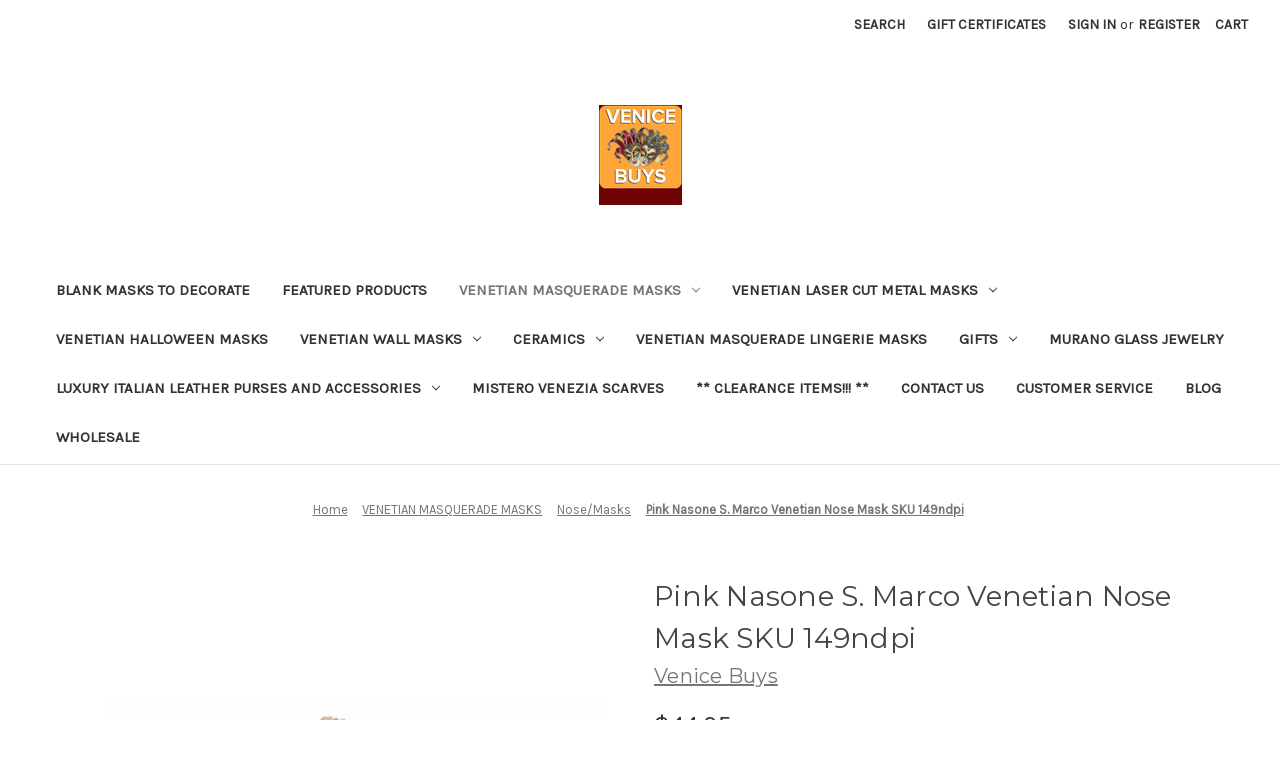

--- FILE ---
content_type: text/html; charset=UTF-8
request_url: https://www.venicebuysmasks.com/pink-nasone-s-marco-venetian-nose-mask-sku-149ndpi/
body_size: 13469
content:


<!DOCTYPE html>
<html class="no-js" lang="en">
    <head>
        <title>Pink Nasone S. Marco Venetian Nose Mask SKU 149ndpi - VENICE BUYS</title>
        <link rel="dns-prefetch preconnect" href="https://cdn11.bigcommerce.com/s-t6wjz" crossorigin><link rel="dns-prefetch preconnect" href="https://fonts.googleapis.com/" crossorigin><link rel="dns-prefetch preconnect" href="https://fonts.gstatic.com/" crossorigin>
        <meta property="product:price:amount" content="44.95" /><meta property="product:price:currency" content="USD" /><meta property="og:url" content="https://www.venicebuysmasks.com/pink-nasone-s-marco-venetian-nose-mask-sku-149ndpi/" /><meta property="og:site_name" content="VENICE BUYS" /><meta name="keywords" content="50 shades of grey"><meta name="description" content="Buy Venetian Carnival Masquerade Commedia Dell&#039;Arte Mardi Gras Party Wall Mask Masks"><link rel='canonical' href='https://www.venicebuysmasks.com/pink-nasone-s-marco-venetian-nose-mask-sku-149ndpi/' /><meta name='platform' content='bigcommerce.stencil' /><meta property="og:type" content="product" />
<meta property="og:title" content="Pink Nasone S. Marco Venetian Nose Mask SKU 149ndpi" />
<meta property="og:description" content="Buy Venetian Carnival Masquerade Commedia Dell&#039;Arte Mardi Gras Party Wall Mask Masks" />
<meta property="og:image" content="https://cdn11.bigcommerce.com/s-t6wjz/products/1491/images/2983/a6473a313c88255068fad9_l__44851.1382120727.220.220.JPG?c=2" />
<meta property="og:availability" content="instock" />
<meta property="pinterest:richpins" content="enabled" />
        
         

        <link href="https://cdn11.bigcommerce.com/s-t6wjz/product_images/default_favicon.ico" rel="shortcut icon">
        <meta name="viewport" content="width=device-width, initial-scale=1">

        <script>
            document.documentElement.className = document.documentElement.className.replace('no-js', 'js');
        </script>

        <script>
    function browserSupportsAllFeatures() {
        return window.Promise
            && window.fetch
            && window.URL
            && window.URLSearchParams
            && window.WeakMap
            // object-fit support
            && ('objectFit' in document.documentElement.style);
    }

    function loadScript(src) {
        var js = document.createElement('script');
        js.src = src;
        js.onerror = function () {
            console.error('Failed to load polyfill script ' + src);
        };
        document.head.appendChild(js);
    }

    if (!browserSupportsAllFeatures()) {
        loadScript('https://cdn11.bigcommerce.com/s-t6wjz/stencil/55c3c420-d9d0-013a-571a-12ed63bdf519/dist/theme-bundle.polyfills.js');
    }
</script>
        <script>window.consentManagerTranslations = `{"locale":"en","locales":{"consent_manager.data_collection_warning":"en","consent_manager.accept_all_cookies":"en","consent_manager.gdpr_settings":"en","consent_manager.data_collection_preferences":"en","consent_manager.manage_data_collection_preferences":"en","consent_manager.use_data_by_cookies":"en","consent_manager.data_categories_table":"en","consent_manager.allow":"en","consent_manager.accept":"en","consent_manager.deny":"en","consent_manager.dismiss":"en","consent_manager.reject_all":"en","consent_manager.category":"en","consent_manager.purpose":"en","consent_manager.functional_category":"en","consent_manager.functional_purpose":"en","consent_manager.analytics_category":"en","consent_manager.analytics_purpose":"en","consent_manager.targeting_category":"en","consent_manager.advertising_category":"en","consent_manager.advertising_purpose":"en","consent_manager.essential_category":"en","consent_manager.esential_purpose":"en","consent_manager.yes":"en","consent_manager.no":"en","consent_manager.not_available":"en","consent_manager.cancel":"en","consent_manager.save":"en","consent_manager.back_to_preferences":"en","consent_manager.close_without_changes":"en","consent_manager.unsaved_changes":"en","consent_manager.by_using":"en","consent_manager.agree_on_data_collection":"en","consent_manager.change_preferences":"en","consent_manager.cancel_dialog_title":"en","consent_manager.privacy_policy":"en","consent_manager.allow_category_tracking":"en","consent_manager.disallow_category_tracking":"en"},"translations":{"consent_manager.data_collection_warning":"We use cookies (and other similar technologies) to collect data to improve your shopping experience.","consent_manager.accept_all_cookies":"Accept All Cookies","consent_manager.gdpr_settings":"Settings","consent_manager.data_collection_preferences":"Website Data Collection Preferences","consent_manager.manage_data_collection_preferences":"Manage Website Data Collection Preferences","consent_manager.use_data_by_cookies":" uses data collected by cookies and JavaScript libraries to improve your shopping experience.","consent_manager.data_categories_table":"The table below outlines how we use this data by category. To opt out of a category of data collection, select 'No' and save your preferences.","consent_manager.allow":"Allow","consent_manager.accept":"Accept","consent_manager.deny":"Deny","consent_manager.dismiss":"Dismiss","consent_manager.reject_all":"Reject all","consent_manager.category":"Category","consent_manager.purpose":"Purpose","consent_manager.functional_category":"Functional","consent_manager.functional_purpose":"Enables enhanced functionality, such as videos and live chat. If you do not allow these, then some or all of these functions may not work properly.","consent_manager.analytics_category":"Analytics","consent_manager.analytics_purpose":"Provide statistical information on site usage, e.g., web analytics so we can improve this website over time.","consent_manager.targeting_category":"Targeting","consent_manager.advertising_category":"Advertising","consent_manager.advertising_purpose":"Used to create profiles or personalize content to enhance your shopping experience.","consent_manager.essential_category":"Essential","consent_manager.esential_purpose":"Essential for the site and any requested services to work, but do not perform any additional or secondary function.","consent_manager.yes":"Yes","consent_manager.no":"No","consent_manager.not_available":"N/A","consent_manager.cancel":"Cancel","consent_manager.save":"Save","consent_manager.back_to_preferences":"Back to Preferences","consent_manager.close_without_changes":"You have unsaved changes to your data collection preferences. Are you sure you want to close without saving?","consent_manager.unsaved_changes":"You have unsaved changes","consent_manager.by_using":"By using our website, you're agreeing to our","consent_manager.agree_on_data_collection":"By using our website, you're agreeing to the collection of data as described in our ","consent_manager.change_preferences":"You can change your preferences at any time","consent_manager.cancel_dialog_title":"Are you sure you want to cancel?","consent_manager.privacy_policy":"Privacy Policy","consent_manager.allow_category_tracking":"Allow [CATEGORY_NAME] tracking","consent_manager.disallow_category_tracking":"Disallow [CATEGORY_NAME] tracking"}}`;</script>

        <script>
            window.lazySizesConfig = window.lazySizesConfig || {};
            window.lazySizesConfig.loadMode = 1;
        </script>
        <script async src="https://cdn11.bigcommerce.com/s-t6wjz/stencil/55c3c420-d9d0-013a-571a-12ed63bdf519/dist/theme-bundle.head_async.js"></script>
        
        <link href="https://fonts.googleapis.com/css?family=Montserrat:700,500,400%7CKarla:400&display=block" rel="stylesheet">
        
        <link rel="preload" href="https://cdn11.bigcommerce.com/s-t6wjz/stencil/55c3c420-d9d0-013a-571a-12ed63bdf519/dist/theme-bundle.font.js" as="script">
        <script async src="https://cdn11.bigcommerce.com/s-t6wjz/stencil/55c3c420-d9d0-013a-571a-12ed63bdf519/dist/theme-bundle.font.js"></script>

        <link data-stencil-stylesheet href="https://cdn11.bigcommerce.com/s-t6wjz/stencil/55c3c420-d9d0-013a-571a-12ed63bdf519/css/theme-ea0828c0-1057-013b-c03b-521cf2a5ccc9.css" rel="stylesheet">

        <!-- Start Tracking Code for analytics_googleanalytics -->

<script type="text/javascript">

  var _gaq = _gaq || [];
  _gaq.push(['_setAccount', 'UA-18104961-2']);
  _gaq.push(['_setDomainName', 'venicebuysmasks.com']);
  _gaq.push(['_trackPageview']);

  (function() {
    var ga = document.createElement('script'); ga.type = 'text/javascript'; ga.async = true;
    ga.src = ('https:' == document.location.protocol ? 'https://ssl' : 'http://www') + '.google-analytics.com/ga.js';
    var s = document.getElementsByTagName('script')[0]; s.parentNode.insertBefore(ga, s);
  })();

</script>

<meta name="google-site-verification" content="PRVuG0bOXf5NTjyNiqp6X_VzqcpHhHDPpokKLAVkLJ0" />

<meta name="google-site-verification" content="LuNDBOLMMnRs-0t_bvwQzm0dfjTXyge6cOF1vUkhsH0" />


<!-- End Tracking Code for analytics_googleanalytics -->


<script type="text/javascript" src="https://checkout-sdk.bigcommerce.com/v1/loader.js" defer ></script>
<script src="https://www.google.com/recaptcha/api.js" async defer></script>
<script type="text/javascript">
var BCData = {"product_attributes":{"sku":"149nd 0","upc":null,"mpn":null,"gtin":null,"weight":{"formatted":"1.00 LBS","value":1},"base":true,"image":null,"price":{"without_tax":{"formatted":"$44.95","value":44.95,"currency":"USD"},"tax_label":"Tax"},"stock":null,"instock":true,"stock_message":null,"purchasable":true,"purchasing_message":null,"call_for_price_message":null}};
</script>

<script nonce="">
(function () {
    var xmlHttp = new XMLHttpRequest();

    xmlHttp.open('POST', 'https://bes.gcp.data.bigcommerce.com/nobot');
    xmlHttp.setRequestHeader('Content-Type', 'application/json');
    xmlHttp.send('{"store_id":"544969","timezone_offset":"-8.0","timestamp":"2026-01-23T23:05:01.71383000Z","visit_id":"b1bc8abd-cf63-4278-9dad-44f412e1c895","channel_id":1}');
})();
</script>


        <link rel="preload" href="https://cdn11.bigcommerce.com/s-t6wjz/stencil/55c3c420-d9d0-013a-571a-12ed63bdf519/dist/theme-bundle.main.js" as="script">
    </head>
    <body>
        <svg data-src="https://cdn11.bigcommerce.com/s-t6wjz/stencil/55c3c420-d9d0-013a-571a-12ed63bdf519/img/icon-sprite.svg" class="icons-svg-sprite"></svg>

        <a href="#main-content" class="skip-to-main-link">Skip to main content</a>
<header class="header" role="banner">
    <a href="#" class="mobileMenu-toggle" data-mobile-menu-toggle="menu">
        <span class="mobileMenu-toggleIcon">Toggle menu</span>
    </a>
    <nav class="navUser">
        
    <ul class="navUser-section navUser-section--alt">
        <li class="navUser-item">
            <a class="navUser-action navUser-item--compare"
               href="/compare"
               data-compare-nav
               aria-label="Compare"
            >
                Compare <span class="countPill countPill--positive countPill--alt"></span>
            </a>
        </li>
        <li class="navUser-item">
            <button class="navUser-action navUser-action--quickSearch"
               type="button"
               id="quick-search-expand"
               data-search="quickSearch"
               aria-controls="quickSearch"
               aria-label="Search"
            >
                Search
            </button>
        </li>
            <li class="navUser-item">
                <a class="navUser-action"
                   href="/giftcertificates.php"
                   aria-label="Gift Certificates"
                >
                    Gift Certificates
                </a>
            </li>
        <li class="navUser-item navUser-item--account">
                <a class="navUser-action"
                   href="/login.php"
                   aria-label="Sign in"
                >
                    Sign in
                </a>
                    <span class="navUser-or">or</span>
                    <a class="navUser-action"
                       href="/login.php?action&#x3D;create_account"
                       aria-label="Register"
                    >
                        Register
                    </a>
        </li>
        <li class="navUser-item navUser-item--cart">
            <a class="navUser-action"
               data-cart-preview
               data-dropdown="cart-preview-dropdown"
               data-options="align:right"
               href="/cart.php"
               aria-label="Cart with 0 items"
            >
                <span class="navUser-item-cartLabel">Cart</span>
                <span class="countPill cart-quantity"></span>
            </a>

            <div class="dropdown-menu" id="cart-preview-dropdown" data-dropdown-content aria-hidden="true"></div>
        </li>
    </ul>
    <div class="dropdown dropdown--quickSearch" id="quickSearch" aria-hidden="true" data-prevent-quick-search-close>
        <div class="container">
    <form class="form" onsubmit="return false" data-url="/search.php" data-quick-search-form>
        <fieldset class="form-fieldset">
            <div class="form-field">
                <label class="is-srOnly" for="nav-quick-search">Search</label>
                <input class="form-input"
                       data-search-quick
                       name="nav-quick-search"
                       id="nav-quick-search"
                       data-error-message="Search field cannot be empty."
                       placeholder="Search the store"
                       autocomplete="off"
                >
            </div>
        </fieldset>
    </form>
    <section class="quickSearchResults" data-bind="html: results"></section>
    <p role="status"
       aria-live="polite"
       class="aria-description--hidden"
       data-search-aria-message-predefined-text="product results for"
    ></p>
</div>
    </div>
</nav>

        <div class="header-logo header-logo--center">
            <a href="https://www.venicebuysmasks.com/" class="header-logo__link" data-header-logo-link>
        <div class="header-logo-image-container">
            <img class="header-logo-image"
                 src="https://cdn11.bigcommerce.com/s-t6wjz/images/stencil/135x100/logoold_1410895215__99905.original.png"
                 srcset="https://cdn11.bigcommerce.com/s-t6wjz/images/stencil/250x100/logoold_1410895215__99905.original.png"
                 alt="VENICE BUYS"
                 title="VENICE BUYS">
        </div>
</a>
        </div>
    <div class="navPages-container" id="menu" data-menu>
        <nav class="navPages">
    <div class="navPages-quickSearch">
        <div class="container">
    <form class="form" onsubmit="return false" data-url="/search.php" data-quick-search-form>
        <fieldset class="form-fieldset">
            <div class="form-field">
                <label class="is-srOnly" for="nav-menu-quick-search">Search</label>
                <input class="form-input"
                       data-search-quick
                       name="nav-menu-quick-search"
                       id="nav-menu-quick-search"
                       data-error-message="Search field cannot be empty."
                       placeholder="Search the store"
                       autocomplete="off"
                >
            </div>
        </fieldset>
    </form>
    <section class="quickSearchResults" data-bind="html: results"></section>
    <p role="status"
       aria-live="polite"
       class="aria-description--hidden"
       data-search-aria-message-predefined-text="product results for"
    ></p>
</div>
    </div>
    <ul class="navPages-list">
            <li class="navPages-item">
                <a class="navPages-action"
   href="https://www.venicebuysmasks.com/blank-masks-to-decorate-1/"
   aria-label="BLANK MASKS TO DECORATE"
>
    BLANK MASKS TO DECORATE
</a>
            </li>
            <li class="navPages-item">
                <a class="navPages-action"
   href="https://www.venicebuysmasks.com/featured-products/"
   aria-label="FEATURED PRODUCTS"
>
    FEATURED PRODUCTS
</a>
            </li>
            <li class="navPages-item">
                <a class="navPages-action has-subMenu activePage"
   href="https://www.venicebuysmasks.com/venetian-masquerade-masks/"
   data-collapsible="navPages-23"
>
     VENETIAN MASQUERADE MASKS
    <i class="icon navPages-action-moreIcon" aria-hidden="true">
        <svg><use xlink:href="#icon-chevron-down" /></svg>
    </i>
</a>
<div class="navPage-subMenu" id="navPages-23" aria-hidden="true" tabindex="-1">
    <ul class="navPage-subMenu-list">
        <li class="navPage-subMenu-item">
            <a class="navPage-subMenu-action navPages-action"
               href="https://www.venicebuysmasks.com/venetian-masquerade-masks/"
               aria-label="All  VENETIAN MASQUERADE MASKS"
            >
                All  VENETIAN MASQUERADE MASKS
            </a>
        </li>
            <li class="navPage-subMenu-item">
                    <a class="navPage-subMenu-action navPages-action"
                       href="https://www.venicebuysmasks.com/blank-masks-decorate-your-own/"
                       aria-label="BLANK MASKS - Decorate Your Own"
                    >
                        BLANK MASKS - Decorate Your Own
                    </a>
            </li>
            <li class="navPage-subMenu-item">
                    <a class="navPage-subMenu-action navPages-action"
                       href="https://www.venicebuysmasks.com/bauta-knight-mask/"
                       aria-label="Bauta/Knight Mask"
                    >
                        Bauta/Knight Mask
                    </a>
            </li>
            <li class="navPage-subMenu-item">
                    <a class="navPage-subMenu-action navPages-action"
                       href="https://www.venicebuysmasks.com/casanova/"
                       aria-label="Casanova"
                    >
                        Casanova
                    </a>
            </li>
            <li class="navPage-subMenu-item">
                    <a class="navPage-subMenu-action navPages-action"
                       href="https://www.venicebuysmasks.com/cat-masks/"
                       aria-label="Cat Masks"
                    >
                        Cat Masks
                    </a>
            </li>
            <li class="navPage-subMenu-item">
                    <a class="navPage-subMenu-action navPages-action"
                       href="https://www.venicebuysmasks.com/colombina/"
                       aria-label="Colombina"
                    >
                        Colombina
                    </a>
            </li>
            <li class="navPage-subMenu-item">
                    <a class="navPage-subMenu-action navPages-action"
                       href="https://www.venicebuysmasks.com/farfallina-masks/"
                       aria-label="Farfallina Masks"
                    >
                        Farfallina Masks
                    </a>
            </li>
            <li class="navPage-subMenu-item">
                    <a class="navPage-subMenu-action navPages-action"
                       href="https://www.venicebuysmasks.com/feather-masks/"
                       aria-label="Feather  Masks"
                    >
                        Feather  Masks
                    </a>
            </li>
            <li class="navPage-subMenu-item">
                    <a class="navPage-subMenu-action navPages-action"
                       href="https://www.venicebuysmasks.com/halloween-masks/"
                       aria-label="Halloween Masks"
                    >
                        Halloween Masks
                    </a>
            </li>
            <li class="navPage-subMenu-item">
                    <a class="navPage-subMenu-action navPages-action"
                       href="https://www.venicebuysmasks.com/joker-masks-1/"
                       aria-label="Joker Masks"
                    >
                        Joker Masks
                    </a>
            </li>
            <li class="navPage-subMenu-item">
                    <a class="navPage-subMenu-action navPages-action"
                       href="https://www.venicebuysmasks.com/leather/"
                       aria-label="Leather"
                    >
                        Leather
                    </a>
            </li>
            <li class="navPage-subMenu-item">
                    <a class="navPage-subMenu-action navPages-action"
                       href="https://www.venicebuysmasks.com/macrame-masks/"
                       aria-label="Macrame Masks"
                    >
                        Macrame Masks
                    </a>
            </li>
            <li class="navPage-subMenu-item">
                    <a class="navPage-subMenu-action navPages-action"
                       href="https://www.venicebuysmasks.com/nose-masks/"
                       aria-label="Nose/Masks"
                    >
                        Nose/Masks
                    </a>
            </li>
            <li class="navPage-subMenu-item">
                    <a class="navPage-subMenu-action navPages-action"
                       href="https://www.venicebuysmasks.com/onda/"
                       aria-label="Onda"
                    >
                        Onda
                    </a>
            </li>
            <li class="navPage-subMenu-item">
                    <a class="navPage-subMenu-action navPages-action"
                       href="https://www.venicebuysmasks.com/paper-mache-masks/"
                       aria-label="Paper Mache Masks"
                    >
                        Paper Mache Masks
                    </a>
            </li>
            <li class="navPage-subMenu-item">
                    <a class="navPage-subMenu-action navPages-action"
                       href="https://www.venicebuysmasks.com/phantom-of-the-opera-masks/"
                       aria-label="Phantom of the Opera Masks"
                    >
                        Phantom of the Opera Masks
                    </a>
            </li>
            <li class="navPage-subMenu-item">
                    <a class="navPage-subMenu-action navPages-action"
                       href="https://www.venicebuysmasks.com/custom-masks/"
                       aria-label="Custom Masks"
                    >
                        Custom Masks
                    </a>
            </li>
            <li class="navPage-subMenu-item">
                    <a class="navPage-subMenu-action navPages-action"
                       href="https://www.venicebuysmasks.com/volto-masks/"
                       aria-label="Volto Masks"
                    >
                        Volto Masks
                    </a>
            </li>
    </ul>
</div>
            </li>
            <li class="navPages-item">
                <a class="navPages-action has-subMenu"
   href="https://www.venicebuysmasks.com/laser-cut-metal-masks/"
   data-collapsible="navPages-18"
>
    VENETIAN LASER CUT METAL MASKS
    <i class="icon navPages-action-moreIcon" aria-hidden="true">
        <svg><use xlink:href="#icon-chevron-down" /></svg>
    </i>
</a>
<div class="navPage-subMenu" id="navPages-18" aria-hidden="true" tabindex="-1">
    <ul class="navPage-subMenu-list">
        <li class="navPage-subMenu-item">
            <a class="navPage-subMenu-action navPages-action"
               href="https://www.venicebuysmasks.com/laser-cut-metal-masks/"
               aria-label="All VENETIAN LASER CUT METAL MASKS"
            >
                All VENETIAN LASER CUT METAL MASKS
            </a>
        </li>
            <li class="navPage-subMenu-item">
                    <a class="navPage-subMenu-action navPages-action"
                       href="https://www.venicebuysmasks.com/luxury-line-metal-masks/"
                       aria-label="Luxury Line Metal Masks"
                    >
                        Luxury Line Metal Masks
                    </a>
            </li>
            <li class="navPage-subMenu-item">
                    <a class="navPage-subMenu-action navPages-action"
                       href="https://www.venicebuysmasks.com/standard-laser-cut-masks/"
                       aria-label="Standard Laser Cut Masks"
                    >
                        Standard Laser Cut Masks
                    </a>
            </li>
    </ul>
</div>
            </li>
            <li class="navPages-item">
                <a class="navPages-action"
   href="https://www.venicebuysmasks.com/halloween-masks-1/"
   aria-label="VENETIAN HALLOWEEN MASKS"
>
    VENETIAN HALLOWEEN MASKS
</a>
            </li>
            <li class="navPages-item">
                <a class="navPages-action has-subMenu"
   href="https://www.venicebuysmasks.com/wall-masks/"
   data-collapsible="navPages-20"
>
     VENETIAN WALL MASKS
    <i class="icon navPages-action-moreIcon" aria-hidden="true">
        <svg><use xlink:href="#icon-chevron-down" /></svg>
    </i>
</a>
<div class="navPage-subMenu" id="navPages-20" aria-hidden="true" tabindex="-1">
    <ul class="navPage-subMenu-list">
        <li class="navPage-subMenu-item">
            <a class="navPage-subMenu-action navPages-action"
               href="https://www.venicebuysmasks.com/wall-masks/"
               aria-label="All  VENETIAN WALL MASKS"
            >
                All  VENETIAN WALL MASKS
            </a>
        </li>
            <li class="navPage-subMenu-item">
                    <a class="navPage-subMenu-action navPages-action"
                       href="https://www.venicebuysmasks.com/big-woman-fan-masks/"
                       aria-label="Big Woman Fan Masks"
                    >
                        Big Woman Fan Masks
                    </a>
            </li>
            <li class="navPage-subMenu-item">
                    <a class="navPage-subMenu-action navPages-action"
                       href="https://www.venicebuysmasks.com/capello-hat-masks/"
                       aria-label="Capello Hat Masks"
                    >
                        Capello Hat Masks
                    </a>
            </li>
            <li class="navPage-subMenu-item">
                    <a class="navPage-subMenu-action navPages-action"
                       href="https://www.venicebuysmasks.com/ceramic-masks-1/"
                       aria-label="Ceramic Masks"
                    >
                        Ceramic Masks
                    </a>
            </li>
            <li class="navPage-subMenu-item">
                    <a class="navPage-subMenu-action navPages-action"
                       href="https://www.venicebuysmasks.com/double-masks/"
                       aria-label="Double Masks"
                    >
                        Double Masks
                    </a>
            </li>
            <li class="navPage-subMenu-item">
                    <a class="navPage-subMenu-action navPages-action"
                       href="https://www.venicebuysmasks.com/joker-masks/"
                       aria-label="Joker Masks"
                    >
                        Joker Masks
                    </a>
            </li>
            <li class="navPage-subMenu-item">
                    <a class="navPage-subMenu-action navPages-action"
                       href="https://www.venicebuysmasks.com/jolly-masks/"
                       aria-label="Jolly Masks"
                    >
                        Jolly Masks
                    </a>
            </li>
            <li class="navPage-subMenu-item">
                    <a class="navPage-subMenu-action navPages-action"
                       href="https://www.venicebuysmasks.com/large-wall-masks/"
                       aria-label="Large Wall Masks"
                    >
                        Large Wall Masks
                    </a>
            </li>
            <li class="navPage-subMenu-item">
                    <a class="navPage-subMenu-action navPages-action"
                       href="https://www.venicebuysmasks.com/luxury-masks/"
                       aria-label="Luxury Masks"
                    >
                        Luxury Masks
                    </a>
            </li>
            <li class="navPage-subMenu-item">
                    <a class="navPage-subMenu-action navPages-action"
                       href="https://www.venicebuysmasks.com/miniature-masks/"
                       aria-label="Miniature Masks"
                    >
                        Miniature Masks
                    </a>
            </li>
            <li class="navPage-subMenu-item">
                    <a class="navPage-subMenu-action navPages-action"
                       href="https://www.venicebuysmasks.com/oil-watercolor-painted-masks/"
                       aria-label="Oil &amp; Watercolor Painted Masks"
                    >
                        Oil &amp; Watercolor Painted Masks
                    </a>
            </li>
            <li class="navPage-subMenu-item">
                    <a class="navPage-subMenu-action navPages-action"
                       href="https://www.venicebuysmasks.com/piuma-fiori-masks/"
                       aria-label="Piuma &amp; Fiori Masks"
                    >
                        Piuma &amp; Fiori Masks
                    </a>
            </li>
            <li class="navPage-subMenu-item">
                    <a class="navPage-subMenu-action navPages-action"
                       href="https://www.venicebuysmasks.com/ventaglio-masks/"
                       aria-label="Ventaglio Masks"
                    >
                        Ventaglio Masks
                    </a>
            </li>
    </ul>
</div>
            </li>
            <li class="navPages-item">
                <a class="navPages-action has-subMenu"
   href="https://www.venicebuysmasks.com/ceramics/"
   data-collapsible="navPages-29"
>
    CERAMICS
    <i class="icon navPages-action-moreIcon" aria-hidden="true">
        <svg><use xlink:href="#icon-chevron-down" /></svg>
    </i>
</a>
<div class="navPage-subMenu" id="navPages-29" aria-hidden="true" tabindex="-1">
    <ul class="navPage-subMenu-list">
        <li class="navPage-subMenu-item">
            <a class="navPage-subMenu-action navPages-action"
               href="https://www.venicebuysmasks.com/ceramics/"
               aria-label="All CERAMICS"
            >
                All CERAMICS
            </a>
        </li>
            <li class="navPage-subMenu-item">
                    <a class="navPage-subMenu-action navPages-action"
                       href="https://www.venicebuysmasks.com/ceramic-masks/"
                       aria-label="Ceramic Masks"
                    >
                        Ceramic Masks
                    </a>
            </li>
            <li class="navPage-subMenu-item">
                    <a class="navPage-subMenu-action navPages-action"
                       href="https://www.venicebuysmasks.com/italian-ceramic-figurines/"
                       aria-label="Italian Ceramic Figurines"
                    >
                        Italian Ceramic Figurines
                    </a>
            </li>
    </ul>
</div>
            </li>
            <li class="navPages-item">
                <a class="navPages-action"
   href="https://www.venicebuysmasks.com/lingerie-masks/"
   aria-label=" VENETIAN MASQUERADE LINGERIE MASKS"
>
     VENETIAN MASQUERADE LINGERIE MASKS
</a>
            </li>
            <li class="navPages-item">
                <a class="navPages-action has-subMenu"
   href="https://www.venicebuysmasks.com/gifts/"
   data-collapsible="navPages-60"
>
    GIFTS
    <i class="icon navPages-action-moreIcon" aria-hidden="true">
        <svg><use xlink:href="#icon-chevron-down" /></svg>
    </i>
</a>
<div class="navPage-subMenu" id="navPages-60" aria-hidden="true" tabindex="-1">
    <ul class="navPage-subMenu-list">
        <li class="navPage-subMenu-item">
            <a class="navPage-subMenu-action navPages-action"
               href="https://www.venicebuysmasks.com/gifts/"
               aria-label="All GIFTS"
            >
                All GIFTS
            </a>
        </li>
            <li class="navPage-subMenu-item">
                    <a class="navPage-subMenu-action navPages-action"
                       href="https://www.venicebuysmasks.com/ceramic-masks-petite/"
                       aria-label="Ceramic Masks (Petite)"
                    >
                        Ceramic Masks (Petite)
                    </a>
            </li>
            <li class="navPage-subMenu-item">
                    <a class="navPage-subMenu-action navPages-action"
                       href="https://www.venicebuysmasks.com/miniature-masks-1/"
                       aria-label="Miniature Masks"
                    >
                        Miniature Masks
                    </a>
            </li>
    </ul>
</div>
            </li>
            <li class="navPages-item">
                <a class="navPages-action"
   href="https://www.venicebuysmasks.com/murano-glass-jewelry/"
   aria-label="MURANO GLASS JEWELRY"
>
    MURANO GLASS JEWELRY
</a>
            </li>
            <li class="navPages-item">
                <a class="navPages-action has-subMenu"
   href="https://www.venicebuysmasks.com/luxury-italian-leather-purses-accessories/"
   data-collapsible="navPages-67"
>
    LUXURY ITALIAN LEATHER PURSES AND ACCESSORIES
    <i class="icon navPages-action-moreIcon" aria-hidden="true">
        <svg><use xlink:href="#icon-chevron-down" /></svg>
    </i>
</a>
<div class="navPage-subMenu" id="navPages-67" aria-hidden="true" tabindex="-1">
    <ul class="navPage-subMenu-list">
        <li class="navPage-subMenu-item">
            <a class="navPage-subMenu-action navPages-action"
               href="https://www.venicebuysmasks.com/luxury-italian-leather-purses-accessories/"
               aria-label="All LUXURY ITALIAN LEATHER PURSES AND ACCESSORIES"
            >
                All LUXURY ITALIAN LEATHER PURSES AND ACCESSORIES
            </a>
        </li>
            <li class="navPage-subMenu-item">
                    <a class="navPage-subMenu-action navPages-action"
                       href="https://www.venicebuysmasks.com/besso-italian-leather-purses/"
                       aria-label="BESSO Italian Leather Purses"
                    >
                        BESSO Italian Leather Purses
                    </a>
            </li>
            <li class="navPage-subMenu-item">
                    <a class="navPage-subMenu-action navPages-action"
                       href="https://www.venicebuysmasks.com/besso-italian-snakeskin-purses/"
                       aria-label="BESSO Italian Snakeskin Purses"
                    >
                        BESSO Italian Snakeskin Purses
                    </a>
            </li>
            <li class="navPage-subMenu-item">
                    <a class="navPage-subMenu-action navPages-action"
                       href="https://www.venicebuysmasks.com/bruno-italian-leather-motorcycle-bags/"
                       aria-label="BRUNO Italian Leather Motorcycle Bags"
                    >
                        BRUNO Italian Leather Motorcycle Bags
                    </a>
            </li>
            <li class="navPage-subMenu-item">
                    <a class="navPage-subMenu-action navPages-action"
                       href="https://www.venicebuysmasks.com/giorgio-armani-italian-leather-belts/"
                       aria-label="GIORGIO ARMANI Italian Leather Belts"
                    >
                        GIORGIO ARMANI Italian Leather Belts
                    </a>
            </li>
            <li class="navPage-subMenu-item">
                    <a class="navPage-subMenu-action navPages-action"
                       href="https://www.venicebuysmasks.com/giorgio-armani-italian-leather-wallets/"
                       aria-label="GIORGIO ARMANI Italian Leather Wallets"
                    >
                        GIORGIO ARMANI Italian Leather Wallets
                    </a>
            </li>
            <li class="navPage-subMenu-item">
                    <a class="navPage-subMenu-action navPages-action"
                       href="https://www.venicebuysmasks.com/nicoli-designer-italian-purses/"
                       aria-label="NICOLI Designer Italian Purses"
                    >
                        NICOLI Designer Italian Purses
                    </a>
            </li>
    </ul>
</div>
            </li>
            <li class="navPages-item">
                <a class="navPages-action"
   href="https://www.venicebuysmasks.com/mistero-venezia-scarves/"
   aria-label="MISTERO VENEZIA SCARVES"
>
    MISTERO VENEZIA SCARVES
</a>
            </li>
            <li class="navPages-item">
                <a class="navPages-action"
   href="https://www.venicebuysmasks.com/clearance-items/"
   aria-label="** CLEARANCE ITEMS!!! **"
>
    ** CLEARANCE ITEMS!!! **
</a>
            </li>
                 <li class="navPages-item navPages-item-page">
                     <a class="navPages-action"
                        href="https://www.venicebuysmasks.com/contact-us/"
                        aria-label="Contact Us"
                     >
                         Contact Us
                     </a>
                 </li>
                 <li class="navPages-item navPages-item-page">
                     <a class="navPages-action"
                        href="https://www.venicebuysmasks.com/customer-service/"
                        aria-label="Customer Service"
                     >
                         Customer Service
                     </a>
                 </li>
                 <li class="navPages-item navPages-item-page">
                     <a class="navPages-action"
                        href="https://www.venicebuysmasks.com/blog/"
                        aria-label="Blog"
                     >
                         Blog
                     </a>
                 </li>
                 <li class="navPages-item navPages-item-page">
                     <a class="navPages-action"
                        href="https://www.venicebuysmasks.com/wholesale/"
                        aria-label="Wholesale"
                     >
                         Wholesale
                     </a>
                 </li>
    </ul>
    <ul class="navPages-list navPages-list--user">
            <li class="navPages-item">
                <a class="navPages-action"
                   href="/giftcertificates.php"
                   aria-label="Gift Certificates"
                >
                    Gift Certificates
                </a>
            </li>
            <li class="navPages-item">
                <a class="navPages-action"
                   href="/login.php"
                   aria-label="Sign in"
                >
                    Sign in
                </a>
                    or
                    <a class="navPages-action"
                       href="/login.php?action&#x3D;create_account"
                       aria-label="Register"
                    >
                        Register
                    </a>
            </li>
    </ul>
</nav>
    </div>
</header>
<div data-content-region="header_bottom--global"></div>
<div data-content-region="header_bottom"></div>
        <main class="body" id="main-content" role="main" data-currency-code="USD">
     
    <div class="container">
        
    <nav aria-label="Breadcrumb">
    <ol class="breadcrumbs">
                <li class="breadcrumb ">
                    <a class="breadcrumb-label"
                       href="https://www.venicebuysmasks.com/"
                       
                    >
                        <span>Home</span>
                    </a>
                </li>
                <li class="breadcrumb ">
                    <a class="breadcrumb-label"
                       href="https://www.venicebuysmasks.com/venetian-masquerade-masks/"
                       
                    >
                        <span> VENETIAN MASQUERADE MASKS</span>
                    </a>
                </li>
                <li class="breadcrumb ">
                    <a class="breadcrumb-label"
                       href="https://www.venicebuysmasks.com/nose-masks/"
                       
                    >
                        <span>Nose/Masks</span>
                    </a>
                </li>
                <li class="breadcrumb is-active">
                    <a class="breadcrumb-label"
                       href="https://www.venicebuysmasks.com/pink-nasone-s-marco-venetian-nose-mask-sku-149ndpi/"
                       aria-current="page"
                    >
                        <span>Pink Nasone S. Marco Venetian Nose Mask SKU 149ndpi</span>
                    </a>
                </li>
    </ol>
</nav>

<script type="application/ld+json">
{
    "@context": "https://schema.org",
    "@type": "BreadcrumbList",
    "itemListElement":
    [
        {
            "@type": "ListItem",
            "position": 1,
            "item": {
                "@id": "https://www.venicebuysmasks.com/",
                "name": "Home"
            }
        },
        {
            "@type": "ListItem",
            "position": 2,
            "item": {
                "@id": "https://www.venicebuysmasks.com/venetian-masquerade-masks/",
                "name": " VENETIAN MASQUERADE MASKS"
            }
        },
        {
            "@type": "ListItem",
            "position": 3,
            "item": {
                "@id": "https://www.venicebuysmasks.com/nose-masks/",
                "name": "Nose/Masks"
            }
        },
        {
            "@type": "ListItem",
            "position": 4,
            "item": {
                "@id": "https://www.venicebuysmasks.com/pink-nasone-s-marco-venetian-nose-mask-sku-149ndpi/",
                "name": "Pink Nasone S. Marco Venetian Nose Mask SKU 149ndpi"
            }
        }
    ]
}
</script>


    <div>
        <div class="productView"
>


    <section class="productView-images" data-image-gallery>
        <figure class="productView-image"
                data-image-gallery-main
                data-zoom-image="https://cdn11.bigcommerce.com/s-t6wjz/images/stencil/1280x1280/products/1491/2983/a6473a313c88255068fad9_l__44851.1382120727.JPG?c=2"
                >
            <div class="productView-img-container">
                    <a href="https://cdn11.bigcommerce.com/s-t6wjz/images/stencil/1280x1280/products/1491/2983/a6473a313c88255068fad9_l__44851.1382120727.JPG?c=2"
                        target="_blank">
                <img src="https://cdn11.bigcommerce.com/s-t6wjz/images/stencil/500x659/products/1491/2983/a6473a313c88255068fad9_l__44851.1382120727.JPG?c=2" alt="Pink Nasone S. Marco Venetian Nose Mask SKU 149ndpi" title="Pink Nasone S. Marco Venetian Nose Mask SKU 149ndpi" data-sizes="auto"
    srcset="https://cdn11.bigcommerce.com/s-t6wjz/images/stencil/80w/products/1491/2983/a6473a313c88255068fad9_l__44851.1382120727.JPG?c=2"
data-srcset="https://cdn11.bigcommerce.com/s-t6wjz/images/stencil/80w/products/1491/2983/a6473a313c88255068fad9_l__44851.1382120727.JPG?c=2 80w, https://cdn11.bigcommerce.com/s-t6wjz/images/stencil/160w/products/1491/2983/a6473a313c88255068fad9_l__44851.1382120727.JPG?c=2 160w, https://cdn11.bigcommerce.com/s-t6wjz/images/stencil/320w/products/1491/2983/a6473a313c88255068fad9_l__44851.1382120727.JPG?c=2 320w, https://cdn11.bigcommerce.com/s-t6wjz/images/stencil/640w/products/1491/2983/a6473a313c88255068fad9_l__44851.1382120727.JPG?c=2 640w, https://cdn11.bigcommerce.com/s-t6wjz/images/stencil/960w/products/1491/2983/a6473a313c88255068fad9_l__44851.1382120727.JPG?c=2 960w, https://cdn11.bigcommerce.com/s-t6wjz/images/stencil/1280w/products/1491/2983/a6473a313c88255068fad9_l__44851.1382120727.JPG?c=2 1280w, https://cdn11.bigcommerce.com/s-t6wjz/images/stencil/1920w/products/1491/2983/a6473a313c88255068fad9_l__44851.1382120727.JPG?c=2 1920w, https://cdn11.bigcommerce.com/s-t6wjz/images/stencil/2560w/products/1491/2983/a6473a313c88255068fad9_l__44851.1382120727.JPG?c=2 2560w"

class="lazyload productView-image--default"

data-main-image />
                    </a>
            </div>
        </figure>
        <ul class="productView-thumbnails">
                <li class="productView-thumbnail">
                    <a
                        class="productView-thumbnail-link"
                        href="https://cdn11.bigcommerce.com/s-t6wjz/images/stencil/1280x1280/products/1491/2983/a6473a313c88255068fad9_l__44851.1382120727.JPG?c=2"
                        data-image-gallery-item
                        data-image-gallery-new-image-url="https://cdn11.bigcommerce.com/s-t6wjz/images/stencil/500x659/products/1491/2983/a6473a313c88255068fad9_l__44851.1382120727.JPG?c=2"
                        data-image-gallery-new-image-srcset="https://cdn11.bigcommerce.com/s-t6wjz/images/stencil/80w/products/1491/2983/a6473a313c88255068fad9_l__44851.1382120727.JPG?c=2 80w, https://cdn11.bigcommerce.com/s-t6wjz/images/stencil/160w/products/1491/2983/a6473a313c88255068fad9_l__44851.1382120727.JPG?c=2 160w, https://cdn11.bigcommerce.com/s-t6wjz/images/stencil/320w/products/1491/2983/a6473a313c88255068fad9_l__44851.1382120727.JPG?c=2 320w, https://cdn11.bigcommerce.com/s-t6wjz/images/stencil/640w/products/1491/2983/a6473a313c88255068fad9_l__44851.1382120727.JPG?c=2 640w, https://cdn11.bigcommerce.com/s-t6wjz/images/stencil/960w/products/1491/2983/a6473a313c88255068fad9_l__44851.1382120727.JPG?c=2 960w, https://cdn11.bigcommerce.com/s-t6wjz/images/stencil/1280w/products/1491/2983/a6473a313c88255068fad9_l__44851.1382120727.JPG?c=2 1280w, https://cdn11.bigcommerce.com/s-t6wjz/images/stencil/1920w/products/1491/2983/a6473a313c88255068fad9_l__44851.1382120727.JPG?c=2 1920w, https://cdn11.bigcommerce.com/s-t6wjz/images/stencil/2560w/products/1491/2983/a6473a313c88255068fad9_l__44851.1382120727.JPG?c=2 2560w"
                        data-image-gallery-zoom-image-url="https://cdn11.bigcommerce.com/s-t6wjz/images/stencil/1280x1280/products/1491/2983/a6473a313c88255068fad9_l__44851.1382120727.JPG?c=2"
                    >
                    <img src="https://cdn11.bigcommerce.com/s-t6wjz/images/stencil/50x50/products/1491/2983/a6473a313c88255068fad9_l__44851.1382120727.JPG?c=2" alt="Pink Nasone S. Marco Venetian Nose Mask SKU 149ndpi" title="Pink Nasone S. Marco Venetian Nose Mask SKU 149ndpi" data-sizes="auto"
    srcset="https://cdn11.bigcommerce.com/s-t6wjz/images/stencil/80w/products/1491/2983/a6473a313c88255068fad9_l__44851.1382120727.JPG?c=2"
data-srcset="https://cdn11.bigcommerce.com/s-t6wjz/images/stencil/80w/products/1491/2983/a6473a313c88255068fad9_l__44851.1382120727.JPG?c=2 80w, https://cdn11.bigcommerce.com/s-t6wjz/images/stencil/160w/products/1491/2983/a6473a313c88255068fad9_l__44851.1382120727.JPG?c=2 160w, https://cdn11.bigcommerce.com/s-t6wjz/images/stencil/320w/products/1491/2983/a6473a313c88255068fad9_l__44851.1382120727.JPG?c=2 320w, https://cdn11.bigcommerce.com/s-t6wjz/images/stencil/640w/products/1491/2983/a6473a313c88255068fad9_l__44851.1382120727.JPG?c=2 640w, https://cdn11.bigcommerce.com/s-t6wjz/images/stencil/960w/products/1491/2983/a6473a313c88255068fad9_l__44851.1382120727.JPG?c=2 960w, https://cdn11.bigcommerce.com/s-t6wjz/images/stencil/1280w/products/1491/2983/a6473a313c88255068fad9_l__44851.1382120727.JPG?c=2 1280w, https://cdn11.bigcommerce.com/s-t6wjz/images/stencil/1920w/products/1491/2983/a6473a313c88255068fad9_l__44851.1382120727.JPG?c=2 1920w, https://cdn11.bigcommerce.com/s-t6wjz/images/stencil/2560w/products/1491/2983/a6473a313c88255068fad9_l__44851.1382120727.JPG?c=2 2560w"

class="lazyload"

 />
                    </a>
                </li>
        </ul>
    </section>

    <section class="productView-details product-data">
        <div class="productView-product">
            <h1 class="productView-title">Pink Nasone S. Marco Venetian Nose Mask SKU 149ndpi</h1>
                <h2 class="productView-brand">
                    <a href="https://www.venicebuysmasks.com/brands/Venice-Buys.html"><span>Venice Buys</span></a>
                </h2>
            <div class="productView-price">
                    
        <div class="price-section price-section--withoutTax rrp-price--withoutTax" style="display: none;">
            <span>
                    MSRP:
            </span>
            <span data-product-rrp-price-without-tax class="price price--rrp">
                
            </span>
        </div>
        <div class="price-section price-section--withoutTax non-sale-price--withoutTax" style="display: none;">
            <span>
                    Was:
            </span>
            <span data-product-non-sale-price-without-tax class="price price--non-sale">
                
            </span>
        </div>
        <div class="price-section price-section--withoutTax">
            <span class="price-label" >
                
            </span>
            <span class="price-now-label" style="display: none;">
                    Now:
            </span>
            <span data-product-price-without-tax class="price price--withoutTax">$44.95</span>
        </div>
         <div class="price-section price-section--saving price" style="display: none;">
                <span class="price">(You save</span>
                <span data-product-price-saved class="price price--saving">
                    
                </span>
                <span class="price">)</span>
         </div>
            </div>
            <div data-content-region="product_below_price"></div>
            <div class="productView-rating">
                    <span role="img"
      aria-label="Product rating is 0 of 5"
>
            <span class="icon icon--ratingEmpty">
                <svg>
                    <use xlink:href="#icon-star" />
                </svg>
            </span>
            <span class="icon icon--ratingEmpty">
                <svg>
                    <use xlink:href="#icon-star" />
                </svg>
            </span>
            <span class="icon icon--ratingEmpty">
                <svg>
                    <use xlink:href="#icon-star" />
                </svg>
            </span>
            <span class="icon icon--ratingEmpty">
                <svg>
                    <use xlink:href="#icon-star" />
                </svg>
            </span>
            <span class="icon icon--ratingEmpty">
                <svg>
                    <use xlink:href="#icon-star" />
                </svg>
            </span>
</span>
                        <span>(No reviews yet)</span>
                    <a href="https://www.venicebuysmasks.com/pink-nasone-s-marco-venetian-nose-mask-sku-149ndpi/"
                       class="productView-reviewLink productView-reviewLink--new"
                       data-reveal-id="modal-review-form"
                       role="button"
                    >
                       Write a Review
                    </a>
                        <div id="modal-review-form" class="modal" data-reveal>
    
    
    
    
    <div class="modal-header">
        <h2 class="modal-header-title">Write a Review</h2>
        <button class="modal-close"
        type="button"
        title="Close"
        
>
    <span class="aria-description--hidden">Close</span>
    <span aria-hidden="true">&#215;</span>
</button>
    </div>
    <div class="modal-body">
        <div class="writeReview-productDetails">
            <div class="writeReview-productImage-container">
                <img src="https://cdn11.bigcommerce.com/s-t6wjz/images/stencil/500x659/products/1491/2983/a6473a313c88255068fad9_l__44851.1382120727.JPG?c=2" alt="Pink Nasone S. Marco Venetian Nose Mask SKU 149ndpi" title="Pink Nasone S. Marco Venetian Nose Mask SKU 149ndpi" data-sizes="auto"
    srcset="https://cdn11.bigcommerce.com/s-t6wjz/images/stencil/80w/products/1491/2983/a6473a313c88255068fad9_l__44851.1382120727.JPG?c=2"
data-srcset="https://cdn11.bigcommerce.com/s-t6wjz/images/stencil/80w/products/1491/2983/a6473a313c88255068fad9_l__44851.1382120727.JPG?c=2 80w, https://cdn11.bigcommerce.com/s-t6wjz/images/stencil/160w/products/1491/2983/a6473a313c88255068fad9_l__44851.1382120727.JPG?c=2 160w, https://cdn11.bigcommerce.com/s-t6wjz/images/stencil/320w/products/1491/2983/a6473a313c88255068fad9_l__44851.1382120727.JPG?c=2 320w, https://cdn11.bigcommerce.com/s-t6wjz/images/stencil/640w/products/1491/2983/a6473a313c88255068fad9_l__44851.1382120727.JPG?c=2 640w, https://cdn11.bigcommerce.com/s-t6wjz/images/stencil/960w/products/1491/2983/a6473a313c88255068fad9_l__44851.1382120727.JPG?c=2 960w, https://cdn11.bigcommerce.com/s-t6wjz/images/stencil/1280w/products/1491/2983/a6473a313c88255068fad9_l__44851.1382120727.JPG?c=2 1280w, https://cdn11.bigcommerce.com/s-t6wjz/images/stencil/1920w/products/1491/2983/a6473a313c88255068fad9_l__44851.1382120727.JPG?c=2 1920w, https://cdn11.bigcommerce.com/s-t6wjz/images/stencil/2560w/products/1491/2983/a6473a313c88255068fad9_l__44851.1382120727.JPG?c=2 2560w"

class="lazyload"

 />
            </div>
            <h6 class="product-brand">Venice Buys</h6>
            <h5 class="product-title">Pink Nasone S. Marco Venetian Nose Mask SKU 149ndpi</h5>
        </div>
        <form class="form writeReview-form" action="/postreview.php" method="post">
            <fieldset class="form-fieldset">
                <div class="form-field">
                    <label class="form-label" for="rating-rate">Rating
                        <small>Required</small>
                    </label>
                    <!-- Stars -->
                    <!-- TODO: Review Stars need to be componentised, both for display and input -->
                    <select id="rating-rate" class="form-select" name="revrating" data-input aria-required="true">
                        <option value="">Select Rating</option>
                                <option value="1">1 star (worst)</option>
                                <option value="2">2 stars</option>
                                <option value="3">3 stars (average)</option>
                                <option value="4">4 stars</option>
                                <option value="5">5 stars (best)</option>
                    </select>
                </div>

                <!-- Name -->
                    <div class="form-field" id="revfromname" data-validation="" >
    <label class="form-label" for="revfromname_input">Name
        <small>Required</small>
    </label>
    <input type="text"
           name="revfromname"
           id="revfromname_input"
           class="form-input"
           data-label="Name"
           data-input
           aria-required="true"
           
           
           
           
    >
</div>

                    <!-- Email -->
                        <div class="form-field" id="email" data-validation="" >
    <label class="form-label" for="email_input">Email
        <small>Required</small>
    </label>
    <input type="text"
           name="email"
           id="email_input"
           class="form-input"
           data-label="Email"
           data-input
           aria-required="true"
           
           
           
           
    >
</div>

                <!-- Review Subject -->
                <div class="form-field" id="revtitle" data-validation="" >
    <label class="form-label" for="revtitle_input">Review Subject
        <small>Required</small>
    </label>
    <input type="text"
           name="revtitle"
           id="revtitle_input"
           class="form-input"
           data-label="Review Subject"
           data-input
           aria-required="true"
           
           
           
           
    >
</div>

                <!-- Comments -->
                <div class="form-field" id="revtext" data-validation="">
    <label class="form-label" for="revtext_input">Comments
            <small>Required</small>
    </label>
    <textarea name="revtext"
              id="revtext_input"
              data-label="Comments"
              rows=""
              aria-required="true"
              data-input
              class="form-input"
              
    >
        
    </textarea>
</div>

                <div class="g-recaptcha" data-sitekey="6LcjX0sbAAAAACp92-MNpx66FT4pbIWh-FTDmkkz"></div><br/>

                <div class="form-field">
                    <input type="submit" class="button button--primary"
                           value="Submit Review">
                </div>
                <input type="hidden" name="product_id" value="1491">
                <input type="hidden" name="action" value="post_review">
                
            </fieldset>
        </form>
    </div>
</div>
            </div>
            
            <dl class="productView-info">
                <dt class="productView-info-name sku-label">SKU:</dt>
                <dd class="productView-info-value" data-product-sku>149nd 0</dd>
                <dt class="productView-info-name upc-label" style="display: none;">UPC:</dt>
                <dd class="productView-info-value" data-product-upc></dd>
                    <dt class="productView-info-name">Weight:</dt>
                    <dd class="productView-info-value" data-product-weight>1.00 LBS</dd>
                        <dt class="productView-info-name">Shipping:</dt>
                        <dd class="productView-info-value">Calculated at Checkout</dd>

                    <div class="productView-info-bulkPricing">
                                            </div>

                                </dl>
        </div>
    </section>

    <section class="productView-details product-options">
        <div class="productView-options">
            <form class="form" method="post" action="https://www.venicebuysmasks.com/cart.php" enctype="multipart/form-data"
                  data-cart-item-add>
                <input type="hidden" name="action" value="add">
                <input type="hidden" name="product_id" value="1491"/>
                <div data-product-option-change style="display:none;">
                    
                </div>
                <div class="form-field form-field--stock u-hiddenVisually">
                    <label class="form-label form-label--alternate">
                        Current Stock:
                        <span data-product-stock></span>
                    </label>
                </div>
                <div id="add-to-cart-wrapper" class="add-to-cart-wrapper" >
        
        <div class="form-field form-field--increments">
            <label class="form-label form-label--alternate"
                   for="qty[]">Quantity:</label>
                <div class="form-increment" data-quantity-change>
                    <button class="button button--icon" data-action="dec">
                        <span class="is-srOnly">Decrease Quantity of Pink Nasone S. Marco Venetian Nose Mask SKU 149ndpi</span>
                        <i class="icon" aria-hidden="true">
                            <svg>
                                <use xlink:href="#icon-keyboard-arrow-down"/>
                            </svg>
                        </i>
                    </button>
                    <input class="form-input form-input--incrementTotal"
                           id="qty[]"
                           name="qty[]"
                           type="tel"
                           value="1"
                           data-quantity-min="0"
                           data-quantity-max="0"
                           min="1"
                           pattern="[0-9]*"
                           aria-live="polite">
                    <button class="button button--icon" data-action="inc">
                        <span class="is-srOnly">Increase Quantity of Pink Nasone S. Marco Venetian Nose Mask SKU 149ndpi</span>
                        <i class="icon" aria-hidden="true">
                            <svg>
                                <use xlink:href="#icon-keyboard-arrow-up"/>
                            </svg>
                        </i>
                    </button>
                </div>
        </div>

    <div class="alertBox productAttributes-message" style="display:none">
        <div class="alertBox-column alertBox-icon">
            <icon glyph="ic-success" class="icon" aria-hidden="true"><svg xmlns="http://www.w3.org/2000/svg" width="24" height="24" viewBox="0 0 24 24"><path d="M12 2C6.48 2 2 6.48 2 12s4.48 10 10 10 10-4.48 10-10S17.52 2 12 2zm1 15h-2v-2h2v2zm0-4h-2V7h2v6z"></path></svg></icon>
        </div>
        <p class="alertBox-column alertBox-message"></p>
    </div>
        <div class="form-action">
            <input
                    id="form-action-addToCart"
                    data-wait-message="Adding to cart…"
                    class="button button--primary"
                    type="submit"
                    value="Add to Cart"
            >
            <span class="product-status-message aria-description--hidden">Adding to cart… The item has been added</span>
        </div>
</div>
            </form>
                <form action="/wishlist.php?action&#x3D;add&amp;product_id&#x3D;1491" class="form form-wishlist form-action" data-wishlist-add method="post">
    <a aria-controls="wishlist-dropdown"
       aria-expanded="false"
       class="button dropdown-menu-button"
       data-dropdown="wishlist-dropdown"
       href="#"
    >
        <span>Add to Wish List</span>
        <i aria-hidden="true" class="icon">
            <svg>
                <use xlink:href="#icon-chevron-down" />
            </svg>
        </i>
    </a>
    <ul aria-hidden="true" class="dropdown-menu" data-dropdown-content id="wishlist-dropdown">
        <li>
            <input class="button" type="submit" value="Add to My Wish List">
        </li>
        <li>
            <a data-wishlist class="button" href="/wishlist.php?action=addwishlist&product_id=1491">Create New Wish List</a>
        </li>
    </ul>
</form>
        </div>
            
    
    <div>
        <ul class="socialLinks">
                <li class="socialLinks-item socialLinks-item--facebook">
                    <a class="socialLinks__link icon icon--facebook"
                       title="Facebook"
                       href="https://facebook.com/sharer/sharer.php?u=https%3A%2F%2Fwww.venicebuysmasks.com%2Fpink-nasone-s-marco-venetian-nose-mask-sku-149ndpi%2F"
                       target="_blank"
                       rel="noopener"
                       
                    >
                        <span class="aria-description--hidden">Facebook</span>
                        <svg>
                            <use xlink:href="#icon-facebook"/>
                        </svg>
                    </a>
                </li>
                <li class="socialLinks-item socialLinks-item--email">
                    <a class="socialLinks__link icon icon--email"
                       title="Email"
                       href="mailto:?subject=Pink%20Nasone%20S.%20Marco%20Venetian%20Nose%20Mask%20SKU%20149ndpi%20-%20VENICE%20BUYS&amp;body=https%3A%2F%2Fwww.venicebuysmasks.com%2Fpink-nasone-s-marco-venetian-nose-mask-sku-149ndpi%2F"
                       target="_self"
                       rel="noopener"
                       
                    >
                        <span class="aria-description--hidden">Email</span>
                        <svg>
                            <use xlink:href="#icon-envelope"/>
                        </svg>
                    </a>
                </li>
                <li class="socialLinks-item socialLinks-item--print">
                    <a class="socialLinks__link icon icon--print"
                       title="Print"
                       onclick="window.print();return false;"
                       
                    >
                        <span class="aria-description--hidden">Print</span>
                        <svg>
                            <use xlink:href="#icon-print"/>
                        </svg>
                    </a>
                </li>
                <li class="socialLinks-item socialLinks-item--twitter">
                    <a class="socialLinks__link icon icon--twitter"
                       href="https://twitter.com/intent/tweet/?text=Pink%20Nasone%20S.%20Marco%20Venetian%20Nose%20Mask%20SKU%20149ndpi%20-%20VENICE%20BUYS&amp;url=https%3A%2F%2Fwww.venicebuysmasks.com%2Fpink-nasone-s-marco-venetian-nose-mask-sku-149ndpi%2F"
                       target="_blank"
                       rel="noopener"
                       title="Twitter"
                       
                    >
                        <span class="aria-description--hidden">Twitter</span>
                        <svg>
                            <use xlink:href="#icon-twitter"/>
                        </svg>
                    </a>
                </li>
                <li class="socialLinks-item socialLinks-item--pinterest">
                    <a class="socialLinks__link icon icon--pinterest"
                       title="Pinterest"
                       href="https://pinterest.com/pin/create/button/?url=https%3A%2F%2Fwww.venicebuysmasks.com%2Fpink-nasone-s-marco-venetian-nose-mask-sku-149ndpi%2F&amp;media=https://cdn11.bigcommerce.com/s-t6wjz/images/stencil/1280x1280/products/1491/2983/a6473a313c88255068fad9_l__44851.1382120727.JPG?c=2&amp;description=Pink%20Nasone%20S.%20Marco%20Venetian%20Nose%20Mask%20SKU%20149ndpi%20-%20VENICE%20BUYS"
                       target="_blank"
                       rel="noopener"
                       
                    >
                        <span class="aria-description--hidden">Pinterest</span>
                        <svg>
                            <use xlink:href="#icon-pinterest"/>
                        </svg>
                    </a>
                                    </li>
        </ul>
    </div>
    </section>

    <article class="productView-description">
            <ul class="tabs" data-tab>
        <li class="tab is-active">
            <a class="tab-title" href="#tab-description">Description</a>
        </li>
</ul>
<div class="tabs-contents">
        <div class="tab-content is-active" id="tab-description">
            <p>This is a wonderful medium length nose mask. The face is creme with a pink paint design that is accented with metallic gold paint and gold glitter.<br />Hand made and hand decorated venetian "Nasone S. Marco" mask from Venice, Italy. This medium length nose mask is creme decorated with pink and metallic gold paint. Mask is accented with gold glitter and a gold braid. Mask comes with black satin ties, is light enough to wear all night. Mask size: 5 1/2 inches high by 10 inches long. As with all of our masks, this mask comes with a tag guaranteeing authenticity from the artist in Venice, Italy. Display as art after wearing.</p>
        </div>
       <div class="tab-content" id="tab-reviews">
                  </div>
</div>
    </article>
</div>

<div id="previewModal" class="modal modal--large" data-reveal>
    <button class="modal-close"
        type="button"
        title="Close"
        
>
    <span class="aria-description--hidden">Close</span>
    <span aria-hidden="true">&#215;</span>
</button>
    <div class="modal-content"></div>
    <div class="loadingOverlay"></div>
</div>

        <div data-content-region="product_below_content"></div>



        <ul class="tabs" data-tab role="tablist">
</ul>

<div class="tabs-contents">

</div>
    </div>

    <script type="application/ld+json">
    {
        "@context": "https://schema.org/",
        "@type": "Product",
        "name": "Pink Nasone S. Marco Venetian Nose Mask SKU 149ndpi",
        "sku": "149nd 0",
        
        
        "url" : "https://www.venicebuysmasks.com/pink-nasone-s-marco-venetian-nose-mask-sku-149ndpi/",
        "brand": {
            "@type": "Brand",
            "url": "https://www.venicebuysmasks.com/brands/Venice-Buys.html",
            "name": "Venice Buys"
        },
        "description": "This%20is%20a%20wonderful%20medium%20length%20nose%20mask.%20The%20face%20is%20creme%20with%20a%20pink%20paint%20design%20that%20is%20accented%20with%20metallic%20gold%20paint%20and%20gold%20glitter.Hand%20made%20and%20hand%20decorated%20venetian%20%22Nasone%20S.%20Marco%22%20mask%20from%20Venice%2C%20Italy.%20This%20medium%20length%20nose%20mask%20is%20creme%20decorated%20with%20pink%20and%20metallic%20gold%20paint.%20Mask%20is%20accented%20with%20gold%20glitter%20and%20a%20gold%20braid.%20Mask%20comes%20with%20black%20satin%20ties%2C%20is%20light%20enough%20to%20wear%20all%20night.%20Mask%20size%3A%205%201%2F2%20inches%20high%20by%2010%20inches%20long.%20As%20with%20all%20of%20our%20masks%2C%20this%20mask%20comes%20with%20a%20tag%20guaranteeing%20authenticity%20from%20the%20artist%20in%20Venice%2C%20Italy.%20Display%20as%20art%20after%20wearing.",
        "image": "https://cdn11.bigcommerce.com/s-t6wjz/images/stencil/1280x1280/products/1491/2983/a6473a313c88255068fad9_l__44851.1382120727.JPG?c=2",
        "offers": {
            "@type": "Offer",
            "priceCurrency": "USD",
            "price": "44.95",
            "itemCondition" : "https://schema.org/NewCondition",
            "availability" : "https://schema.org/InStock",
            "url" : "https://www.venicebuysmasks.com/pink-nasone-s-marco-venetian-nose-mask-sku-149ndpi/",
            "priceValidUntil": "2027-01-23"
        }
    }
</script>

    </div>
    <div id="modal" class="modal" data-reveal data-prevent-quick-search-close>
    <button class="modal-close"
        type="button"
        title="Close"
        
>
    <span class="aria-description--hidden">Close</span>
    <span aria-hidden="true">&#215;</span>
</button>
    <div class="modal-content"></div>
    <div class="loadingOverlay"></div>
</div>
    <div id="alert-modal" class="modal modal--alert modal--small" data-reveal data-prevent-quick-search-close>
    <div class="alert-icon error-icon">
        <span class="icon-content">
            <span class="line line-left"></span>
            <span class="line line-right"></span>
        </span>
    </div>

    <div class="alert-icon warning-icon">
        <div class="icon-content">!</div>
    </div>

    <div class="modal-content"></div>

    <div class="button-container">
        <button type="button" class="confirm button" data-reveal-close>OK</button>
        <button type="button" class="cancel button" data-reveal-close>Cancel</button>
    </div>
</div>
</main>
        <footer class="footer" role="contentinfo">
    <h2 class="footer-title-sr-only">Footer Start</h2>
    <div class="container">
        <section class="footer-info">
            <article class="footer-info-col footer-info-col--small" data-section-type="footer-webPages">
                <h3 class="footer-info-heading">Navigate</h3>
                <ul class="footer-info-list">
                        <li>
                            <a href="https://www.venicebuysmasks.com/contact-us/">Contact Us</a>
                        </li>
                        <li>
                            <a href="https://www.venicebuysmasks.com/customer-service/">Customer Service</a>
                        </li>
                        <li>
                            <a href="https://www.venicebuysmasks.com/blog/">Blog</a>
                        </li>
                        <li>
                            <a href="https://www.venicebuysmasks.com/wholesale/">Wholesale</a>
                        </li>
                    <li>
                        <a href="/sitemap.php">Sitemap</a>
                    </li>
                </ul>
            </article>

            <article class="footer-info-col footer-info-col--small" data-section-type="footer-categories">
                <h3 class="footer-info-heading">Categories</h3>
                <ul class="footer-info-list">
                        <li>
                            <a href="https://www.venicebuysmasks.com/blank-masks-to-decorate-1/">BLANK MASKS TO DECORATE</a>
                        </li>
                        <li>
                            <a href="https://www.venicebuysmasks.com/featured-products/">FEATURED PRODUCTS</a>
                        </li>
                        <li>
                            <a href="https://www.venicebuysmasks.com/venetian-masquerade-masks/"> VENETIAN MASQUERADE MASKS</a>
                        </li>
                        <li>
                            <a href="https://www.venicebuysmasks.com/laser-cut-metal-masks/">VENETIAN LASER CUT METAL MASKS</a>
                        </li>
                        <li>
                            <a href="https://www.venicebuysmasks.com/halloween-masks-1/">VENETIAN HALLOWEEN MASKS</a>
                        </li>
                        <li>
                            <a href="https://www.venicebuysmasks.com/wall-masks/"> VENETIAN WALL MASKS</a>
                        </li>
                        <li>
                            <a href="https://www.venicebuysmasks.com/ceramics/">CERAMICS</a>
                        </li>
                        <li>
                            <a href="https://www.venicebuysmasks.com/lingerie-masks/"> VENETIAN MASQUERADE LINGERIE MASKS</a>
                        </li>
                        <li>
                            <a href="https://www.venicebuysmasks.com/gifts/">GIFTS</a>
                        </li>
                        <li>
                            <a href="https://www.venicebuysmasks.com/murano-glass-jewelry/">MURANO GLASS JEWELRY</a>
                        </li>
                        <li>
                            <a href="https://www.venicebuysmasks.com/luxury-italian-leather-purses-accessories/">LUXURY ITALIAN LEATHER PURSES AND ACCESSORIES</a>
                        </li>
                        <li>
                            <a href="https://www.venicebuysmasks.com/mistero-venezia-scarves/">MISTERO VENEZIA SCARVES</a>
                        </li>
                        <li>
                            <a href="https://www.venicebuysmasks.com/clearance-items/">** CLEARANCE ITEMS!!! **</a>
                        </li>
                </ul>
            </article>

            <article class="footer-info-col footer-info-col--small" data-section-type="footer-brands">
                <h3 class="footer-info-heading">Popular Brands</h3>
                <ul class="footer-info-list">
                        <li>
                            <a href="https://www.venicebuysmasks.com/brands/Venice-Buys.html">Venice Buys</a>
                        </li>
                    <li><a href="https://www.venicebuysmasks.com/brands/">View All</a></li>
                </ul>
            </article>

            <article class="footer-info-col footer-info-col--small" data-section-type="storeInfo">
                <h3 class="footer-info-heading">Info</h3>
                <address>4998 Resmar Road<br>
La Mesa, Ca  91941</address>
                    <strong>Call us at 858-735-1273</strong>
            </article>

            <article class="footer-info-col" data-section-type="newsletterSubscription">
                    <h3 class="footer-info-heading">Subscribe to our newsletter</h3>
<p>Get the latest updates on new products and upcoming sales</p>

<form class="form" action="/subscribe.php" method="post">
    <fieldset class="form-fieldset">
        <input type="hidden" name="action" value="subscribe">
        <input type="hidden" name="nl_first_name" value="bc">
        <input type="hidden" name="check" value="1">
        <div class="form-field">
            <label class="form-label is-srOnly" for="nl_email">Email Address</label>
            <div class="form-prefixPostfix wrap">
                <input class="form-input"
                       id="nl_email"
                       name="nl_email"
                       type="email"
                       value=""
                       placeholder="Your email address"
                       aria-describedby="alertBox-message-text"
                       aria-required="true"
                       required
                >
                <input class="button button--primary form-prefixPostfix-button--postfix"
                       type="submit"
                       value="Subscribe"
                >
            </div>
        </div>
    </fieldset>
</form>
                            </article>
        </section>
            <div class="footer-copyright">
                <p class="powered-by">Powered by <a href="https://www.bigcommerce.com?utm_source=merchant&amp;utm_medium=poweredbyBC" rel="nofollow">BigCommerce</a></p>
            </div>
            <div class="footer-copyright">
                <p class="powered-by">&copy; 2026 VENICE BUYS </p>
            </div>
    </div>
    <div data-content-region="ssl_site_seal--global"></div>
</footer>

        <script>window.__webpack_public_path__ = "https://cdn11.bigcommerce.com/s-t6wjz/stencil/55c3c420-d9d0-013a-571a-12ed63bdf519/dist/";</script>
        <script>
            function onThemeBundleMain() {
                window.stencilBootstrap("product", "{\"productId\":1491,\"zoomSize\":\"1280x1280\",\"productSize\":\"500x659\",\"genericError\":\"Oops! Something went wrong.\",\"urls\":{\"home\":\"https://www.venicebuysmasks.com/\",\"account\":{\"index\":\"/account.php\",\"orders\":{\"all\":\"/account.php?action=order_status\",\"completed\":\"/account.php?action=view_orders\",\"save_new_return\":\"/account.php?action=save_new_return\"},\"update_action\":\"/account.php?action=update_account\",\"returns\":\"/account.php?action=view_returns\",\"addresses\":\"/account.php?action=address_book\",\"inbox\":\"/account.php?action=inbox\",\"send_message\":\"/account.php?action=send_message\",\"add_address\":\"/account.php?action=add_shipping_address\",\"wishlists\":{\"all\":\"/wishlist.php\",\"add\":\"/wishlist.php?action=addwishlist\",\"edit\":\"/wishlist.php?action=editwishlist\",\"delete\":\"/wishlist.php?action=deletewishlist\"},\"details\":\"/account.php?action=account_details\",\"recent_items\":\"/account.php?action=recent_items\"},\"brands\":\"https://www.venicebuysmasks.com/brands/\",\"gift_certificate\":{\"purchase\":\"/giftcertificates.php\",\"redeem\":\"/giftcertificates.php?action=redeem\",\"balance\":\"/giftcertificates.php?action=balance\"},\"auth\":{\"login\":\"/login.php\",\"check_login\":\"/login.php?action=check_login\",\"create_account\":\"/login.php?action=create_account\",\"save_new_account\":\"/login.php?action=save_new_account\",\"forgot_password\":\"/login.php?action=reset_password\",\"send_password_email\":\"/login.php?action=send_password_email\",\"save_new_password\":\"/login.php?action=save_new_password\",\"logout\":\"/login.php?action=logout\"},\"product\":{\"post_review\":\"/postreview.php\"},\"cart\":\"/cart.php\",\"checkout\":{\"single_address\":\"/checkout\",\"multiple_address\":\"/checkout.php?action=multiple\"},\"rss\":{\"products\":[]},\"contact_us_submit\":\"/pages.php?action=sendContactForm\",\"search\":\"/search.php\",\"compare\":\"/compare\",\"sitemap\":\"/sitemap.php\",\"subscribe\":{\"action\":\"/subscribe.php\"}},\"secureBaseUrl\":\"https://www.venicebuysmasks.com\",\"cartId\":null,\"template\":\"pages/product\",\"validationDictionaryJSON\":\"{\\\"locale\\\":\\\"en\\\",\\\"locales\\\":{\\\"validation_messages.valid_email\\\":\\\"en\\\",\\\"validation_messages.password\\\":\\\"en\\\",\\\"validation_messages.password_match\\\":\\\"en\\\",\\\"validation_messages.invalid_password\\\":\\\"en\\\",\\\"validation_messages.field_not_blank\\\":\\\"en\\\",\\\"validation_messages.certificate_amount\\\":\\\"en\\\",\\\"validation_messages.certificate_amount_range\\\":\\\"en\\\",\\\"validation_messages.price_min_evaluation\\\":\\\"en\\\",\\\"validation_messages.price_max_evaluation\\\":\\\"en\\\",\\\"validation_messages.price_min_not_entered\\\":\\\"en\\\",\\\"validation_messages.price_max_not_entered\\\":\\\"en\\\",\\\"validation_messages.price_invalid_value\\\":\\\"en\\\",\\\"validation_messages.invalid_gift_certificate\\\":\\\"en\\\"},\\\"translations\\\":{\\\"validation_messages.valid_email\\\":\\\"You must enter a valid email.\\\",\\\"validation_messages.password\\\":\\\"You must enter a password.\\\",\\\"validation_messages.password_match\\\":\\\"Your passwords do not match.\\\",\\\"validation_messages.invalid_password\\\":\\\"Passwords must be at least 7 characters and contain both alphabetic and numeric characters.\\\",\\\"validation_messages.field_not_blank\\\":\\\" field cannot be blank.\\\",\\\"validation_messages.certificate_amount\\\":\\\"You must enter a gift certificate amount.\\\",\\\"validation_messages.certificate_amount_range\\\":\\\"You must enter a certificate amount between [MIN] and [MAX]\\\",\\\"validation_messages.price_min_evaluation\\\":\\\"Min. price must be less than max. price.\\\",\\\"validation_messages.price_max_evaluation\\\":\\\"Min. price must be less than max. price.\\\",\\\"validation_messages.price_min_not_entered\\\":\\\"Min. price is required.\\\",\\\"validation_messages.price_max_not_entered\\\":\\\"Max. price is required.\\\",\\\"validation_messages.price_invalid_value\\\":\\\"Input must be greater than 0.\\\",\\\"validation_messages.invalid_gift_certificate\\\":\\\"Please enter your valid certificate code.\\\"}}\",\"validationFallbackDictionaryJSON\":\"{\\\"locale\\\":\\\"en\\\",\\\"locales\\\":{\\\"validation_fallback_messages.valid_email\\\":\\\"en\\\",\\\"validation_fallback_messages.password\\\":\\\"en\\\",\\\"validation_fallback_messages.password_match\\\":\\\"en\\\",\\\"validation_fallback_messages.invalid_password\\\":\\\"en\\\",\\\"validation_fallback_messages.field_not_blank\\\":\\\"en\\\",\\\"validation_fallback_messages.certificate_amount\\\":\\\"en\\\",\\\"validation_fallback_messages.certificate_amount_range\\\":\\\"en\\\",\\\"validation_fallback_messages.price_min_evaluation\\\":\\\"en\\\",\\\"validation_fallback_messages.price_max_evaluation\\\":\\\"en\\\",\\\"validation_fallback_messages.price_min_not_entered\\\":\\\"en\\\",\\\"validation_fallback_messages.price_max_not_entered\\\":\\\"en\\\",\\\"validation_fallback_messages.price_invalid_value\\\":\\\"en\\\",\\\"validation_fallback_messages.invalid_gift_certificate\\\":\\\"en\\\"},\\\"translations\\\":{\\\"validation_fallback_messages.valid_email\\\":\\\"You must enter a valid email.\\\",\\\"validation_fallback_messages.password\\\":\\\"You must enter a password.\\\",\\\"validation_fallback_messages.password_match\\\":\\\"Your passwords do not match.\\\",\\\"validation_fallback_messages.invalid_password\\\":\\\"Passwords must be at least 7 characters and contain both alphabetic and numeric characters.\\\",\\\"validation_fallback_messages.field_not_blank\\\":\\\" field cannot be blank.\\\",\\\"validation_fallback_messages.certificate_amount\\\":\\\"You must enter a gift certificate amount.\\\",\\\"validation_fallback_messages.certificate_amount_range\\\":\\\"You must enter a certificate amount between [MIN] and [MAX]\\\",\\\"validation_fallback_messages.price_min_evaluation\\\":\\\"Min. price must be less than max. price.\\\",\\\"validation_fallback_messages.price_max_evaluation\\\":\\\"Min. price must be less than max. price.\\\",\\\"validation_fallback_messages.price_min_not_entered\\\":\\\"Min. price is required.\\\",\\\"validation_fallback_messages.price_max_not_entered\\\":\\\"Max. price is required.\\\",\\\"validation_fallback_messages.price_invalid_value\\\":\\\"Input must be greater than 0.\\\",\\\"validation_fallback_messages.invalid_gift_certificate\\\":\\\"Please enter your valid certificate code.\\\"}}\",\"validationDefaultDictionaryJSON\":\"{\\\"locale\\\":\\\"en\\\",\\\"locales\\\":{\\\"validation_default_messages.valid_email\\\":\\\"en\\\",\\\"validation_default_messages.password\\\":\\\"en\\\",\\\"validation_default_messages.password_match\\\":\\\"en\\\",\\\"validation_default_messages.invalid_password\\\":\\\"en\\\",\\\"validation_default_messages.field_not_blank\\\":\\\"en\\\",\\\"validation_default_messages.certificate_amount\\\":\\\"en\\\",\\\"validation_default_messages.certificate_amount_range\\\":\\\"en\\\",\\\"validation_default_messages.price_min_evaluation\\\":\\\"en\\\",\\\"validation_default_messages.price_max_evaluation\\\":\\\"en\\\",\\\"validation_default_messages.price_min_not_entered\\\":\\\"en\\\",\\\"validation_default_messages.price_max_not_entered\\\":\\\"en\\\",\\\"validation_default_messages.price_invalid_value\\\":\\\"en\\\",\\\"validation_default_messages.invalid_gift_certificate\\\":\\\"en\\\"},\\\"translations\\\":{\\\"validation_default_messages.valid_email\\\":\\\"You must enter a valid email.\\\",\\\"validation_default_messages.password\\\":\\\"You must enter a password.\\\",\\\"validation_default_messages.password_match\\\":\\\"Your passwords do not match.\\\",\\\"validation_default_messages.invalid_password\\\":\\\"Passwords must be at least 7 characters and contain both alphabetic and numeric characters.\\\",\\\"validation_default_messages.field_not_blank\\\":\\\"The field cannot be blank.\\\",\\\"validation_default_messages.certificate_amount\\\":\\\"You must enter a gift certificate amount.\\\",\\\"validation_default_messages.certificate_amount_range\\\":\\\"You must enter a certificate amount between [MIN] and [MAX]\\\",\\\"validation_default_messages.price_min_evaluation\\\":\\\"Min. price must be less than max. price.\\\",\\\"validation_default_messages.price_max_evaluation\\\":\\\"Min. price must be less than max. price.\\\",\\\"validation_default_messages.price_min_not_entered\\\":\\\"Min. price is required.\\\",\\\"validation_default_messages.price_max_not_entered\\\":\\\"Max. price is required.\\\",\\\"validation_default_messages.price_invalid_value\\\":\\\"Input must be greater than 0.\\\",\\\"validation_default_messages.invalid_gift_certificate\\\":\\\"Please enter your valid certificate code.\\\"}}\",\"carouselArrowAndDotAriaLabel\":\"Go to slide [SLIDE_NUMBER] of [SLIDES_QUANTITY]\",\"carouselActiveDotAriaLabel\":\"active\",\"carouselContentAnnounceMessage\":\"You are currently on slide [SLIDE_NUMBER] of [SLIDES_QUANTITY]\",\"reviewRating\":\"The 'Rating' field cannot be blank.\",\"reviewSubject\":\"The 'Review Subject' field cannot be blank.\",\"reviewComment\":\"The 'Comments' field cannot be blank.\",\"reviewEmail\":\"Please use a valid email address, such as user@example.com.\",\"showSwatchNames\":true,\"productQuantityErrorMessage\":\"The quantity should contain only numbers\"}").load();
            }
        </script>
        <script async defer src="https://cdn11.bigcommerce.com/s-t6wjz/stencil/55c3c420-d9d0-013a-571a-12ed63bdf519/dist/theme-bundle.main.js" onload="onThemeBundleMain()"></script>

        <script type="text/javascript" src="https://cdn11.bigcommerce.com/shared/js/csrf-protection-header-5eeddd5de78d98d146ef4fd71b2aedce4161903e.js"></script>
<script type="text/javascript" src="https://cdn11.bigcommerce.com/r-8aad5f624241bf0bfd9e4b02f99944e01159441b/javascript/visitor_stencil.js"></script>

    </body>
</html>


--- FILE ---
content_type: text/html; charset=utf-8
request_url: https://www.google.com/recaptcha/api2/anchor?ar=1&k=6LcjX0sbAAAAACp92-MNpx66FT4pbIWh-FTDmkkz&co=aHR0cHM6Ly93d3cudmVuaWNlYnV5c21hc2tzLmNvbTo0NDM.&hl=en&v=PoyoqOPhxBO7pBk68S4YbpHZ&size=normal&anchor-ms=20000&execute-ms=30000&cb=h1bx53iag5xx
body_size: 49579
content:
<!DOCTYPE HTML><html dir="ltr" lang="en"><head><meta http-equiv="Content-Type" content="text/html; charset=UTF-8">
<meta http-equiv="X-UA-Compatible" content="IE=edge">
<title>reCAPTCHA</title>
<style type="text/css">
/* cyrillic-ext */
@font-face {
  font-family: 'Roboto';
  font-style: normal;
  font-weight: 400;
  font-stretch: 100%;
  src: url(//fonts.gstatic.com/s/roboto/v48/KFO7CnqEu92Fr1ME7kSn66aGLdTylUAMa3GUBHMdazTgWw.woff2) format('woff2');
  unicode-range: U+0460-052F, U+1C80-1C8A, U+20B4, U+2DE0-2DFF, U+A640-A69F, U+FE2E-FE2F;
}
/* cyrillic */
@font-face {
  font-family: 'Roboto';
  font-style: normal;
  font-weight: 400;
  font-stretch: 100%;
  src: url(//fonts.gstatic.com/s/roboto/v48/KFO7CnqEu92Fr1ME7kSn66aGLdTylUAMa3iUBHMdazTgWw.woff2) format('woff2');
  unicode-range: U+0301, U+0400-045F, U+0490-0491, U+04B0-04B1, U+2116;
}
/* greek-ext */
@font-face {
  font-family: 'Roboto';
  font-style: normal;
  font-weight: 400;
  font-stretch: 100%;
  src: url(//fonts.gstatic.com/s/roboto/v48/KFO7CnqEu92Fr1ME7kSn66aGLdTylUAMa3CUBHMdazTgWw.woff2) format('woff2');
  unicode-range: U+1F00-1FFF;
}
/* greek */
@font-face {
  font-family: 'Roboto';
  font-style: normal;
  font-weight: 400;
  font-stretch: 100%;
  src: url(//fonts.gstatic.com/s/roboto/v48/KFO7CnqEu92Fr1ME7kSn66aGLdTylUAMa3-UBHMdazTgWw.woff2) format('woff2');
  unicode-range: U+0370-0377, U+037A-037F, U+0384-038A, U+038C, U+038E-03A1, U+03A3-03FF;
}
/* math */
@font-face {
  font-family: 'Roboto';
  font-style: normal;
  font-weight: 400;
  font-stretch: 100%;
  src: url(//fonts.gstatic.com/s/roboto/v48/KFO7CnqEu92Fr1ME7kSn66aGLdTylUAMawCUBHMdazTgWw.woff2) format('woff2');
  unicode-range: U+0302-0303, U+0305, U+0307-0308, U+0310, U+0312, U+0315, U+031A, U+0326-0327, U+032C, U+032F-0330, U+0332-0333, U+0338, U+033A, U+0346, U+034D, U+0391-03A1, U+03A3-03A9, U+03B1-03C9, U+03D1, U+03D5-03D6, U+03F0-03F1, U+03F4-03F5, U+2016-2017, U+2034-2038, U+203C, U+2040, U+2043, U+2047, U+2050, U+2057, U+205F, U+2070-2071, U+2074-208E, U+2090-209C, U+20D0-20DC, U+20E1, U+20E5-20EF, U+2100-2112, U+2114-2115, U+2117-2121, U+2123-214F, U+2190, U+2192, U+2194-21AE, U+21B0-21E5, U+21F1-21F2, U+21F4-2211, U+2213-2214, U+2216-22FF, U+2308-230B, U+2310, U+2319, U+231C-2321, U+2336-237A, U+237C, U+2395, U+239B-23B7, U+23D0, U+23DC-23E1, U+2474-2475, U+25AF, U+25B3, U+25B7, U+25BD, U+25C1, U+25CA, U+25CC, U+25FB, U+266D-266F, U+27C0-27FF, U+2900-2AFF, U+2B0E-2B11, U+2B30-2B4C, U+2BFE, U+3030, U+FF5B, U+FF5D, U+1D400-1D7FF, U+1EE00-1EEFF;
}
/* symbols */
@font-face {
  font-family: 'Roboto';
  font-style: normal;
  font-weight: 400;
  font-stretch: 100%;
  src: url(//fonts.gstatic.com/s/roboto/v48/KFO7CnqEu92Fr1ME7kSn66aGLdTylUAMaxKUBHMdazTgWw.woff2) format('woff2');
  unicode-range: U+0001-000C, U+000E-001F, U+007F-009F, U+20DD-20E0, U+20E2-20E4, U+2150-218F, U+2190, U+2192, U+2194-2199, U+21AF, U+21E6-21F0, U+21F3, U+2218-2219, U+2299, U+22C4-22C6, U+2300-243F, U+2440-244A, U+2460-24FF, U+25A0-27BF, U+2800-28FF, U+2921-2922, U+2981, U+29BF, U+29EB, U+2B00-2BFF, U+4DC0-4DFF, U+FFF9-FFFB, U+10140-1018E, U+10190-1019C, U+101A0, U+101D0-101FD, U+102E0-102FB, U+10E60-10E7E, U+1D2C0-1D2D3, U+1D2E0-1D37F, U+1F000-1F0FF, U+1F100-1F1AD, U+1F1E6-1F1FF, U+1F30D-1F30F, U+1F315, U+1F31C, U+1F31E, U+1F320-1F32C, U+1F336, U+1F378, U+1F37D, U+1F382, U+1F393-1F39F, U+1F3A7-1F3A8, U+1F3AC-1F3AF, U+1F3C2, U+1F3C4-1F3C6, U+1F3CA-1F3CE, U+1F3D4-1F3E0, U+1F3ED, U+1F3F1-1F3F3, U+1F3F5-1F3F7, U+1F408, U+1F415, U+1F41F, U+1F426, U+1F43F, U+1F441-1F442, U+1F444, U+1F446-1F449, U+1F44C-1F44E, U+1F453, U+1F46A, U+1F47D, U+1F4A3, U+1F4B0, U+1F4B3, U+1F4B9, U+1F4BB, U+1F4BF, U+1F4C8-1F4CB, U+1F4D6, U+1F4DA, U+1F4DF, U+1F4E3-1F4E6, U+1F4EA-1F4ED, U+1F4F7, U+1F4F9-1F4FB, U+1F4FD-1F4FE, U+1F503, U+1F507-1F50B, U+1F50D, U+1F512-1F513, U+1F53E-1F54A, U+1F54F-1F5FA, U+1F610, U+1F650-1F67F, U+1F687, U+1F68D, U+1F691, U+1F694, U+1F698, U+1F6AD, U+1F6B2, U+1F6B9-1F6BA, U+1F6BC, U+1F6C6-1F6CF, U+1F6D3-1F6D7, U+1F6E0-1F6EA, U+1F6F0-1F6F3, U+1F6F7-1F6FC, U+1F700-1F7FF, U+1F800-1F80B, U+1F810-1F847, U+1F850-1F859, U+1F860-1F887, U+1F890-1F8AD, U+1F8B0-1F8BB, U+1F8C0-1F8C1, U+1F900-1F90B, U+1F93B, U+1F946, U+1F984, U+1F996, U+1F9E9, U+1FA00-1FA6F, U+1FA70-1FA7C, U+1FA80-1FA89, U+1FA8F-1FAC6, U+1FACE-1FADC, U+1FADF-1FAE9, U+1FAF0-1FAF8, U+1FB00-1FBFF;
}
/* vietnamese */
@font-face {
  font-family: 'Roboto';
  font-style: normal;
  font-weight: 400;
  font-stretch: 100%;
  src: url(//fonts.gstatic.com/s/roboto/v48/KFO7CnqEu92Fr1ME7kSn66aGLdTylUAMa3OUBHMdazTgWw.woff2) format('woff2');
  unicode-range: U+0102-0103, U+0110-0111, U+0128-0129, U+0168-0169, U+01A0-01A1, U+01AF-01B0, U+0300-0301, U+0303-0304, U+0308-0309, U+0323, U+0329, U+1EA0-1EF9, U+20AB;
}
/* latin-ext */
@font-face {
  font-family: 'Roboto';
  font-style: normal;
  font-weight: 400;
  font-stretch: 100%;
  src: url(//fonts.gstatic.com/s/roboto/v48/KFO7CnqEu92Fr1ME7kSn66aGLdTylUAMa3KUBHMdazTgWw.woff2) format('woff2');
  unicode-range: U+0100-02BA, U+02BD-02C5, U+02C7-02CC, U+02CE-02D7, U+02DD-02FF, U+0304, U+0308, U+0329, U+1D00-1DBF, U+1E00-1E9F, U+1EF2-1EFF, U+2020, U+20A0-20AB, U+20AD-20C0, U+2113, U+2C60-2C7F, U+A720-A7FF;
}
/* latin */
@font-face {
  font-family: 'Roboto';
  font-style: normal;
  font-weight: 400;
  font-stretch: 100%;
  src: url(//fonts.gstatic.com/s/roboto/v48/KFO7CnqEu92Fr1ME7kSn66aGLdTylUAMa3yUBHMdazQ.woff2) format('woff2');
  unicode-range: U+0000-00FF, U+0131, U+0152-0153, U+02BB-02BC, U+02C6, U+02DA, U+02DC, U+0304, U+0308, U+0329, U+2000-206F, U+20AC, U+2122, U+2191, U+2193, U+2212, U+2215, U+FEFF, U+FFFD;
}
/* cyrillic-ext */
@font-face {
  font-family: 'Roboto';
  font-style: normal;
  font-weight: 500;
  font-stretch: 100%;
  src: url(//fonts.gstatic.com/s/roboto/v48/KFO7CnqEu92Fr1ME7kSn66aGLdTylUAMa3GUBHMdazTgWw.woff2) format('woff2');
  unicode-range: U+0460-052F, U+1C80-1C8A, U+20B4, U+2DE0-2DFF, U+A640-A69F, U+FE2E-FE2F;
}
/* cyrillic */
@font-face {
  font-family: 'Roboto';
  font-style: normal;
  font-weight: 500;
  font-stretch: 100%;
  src: url(//fonts.gstatic.com/s/roboto/v48/KFO7CnqEu92Fr1ME7kSn66aGLdTylUAMa3iUBHMdazTgWw.woff2) format('woff2');
  unicode-range: U+0301, U+0400-045F, U+0490-0491, U+04B0-04B1, U+2116;
}
/* greek-ext */
@font-face {
  font-family: 'Roboto';
  font-style: normal;
  font-weight: 500;
  font-stretch: 100%;
  src: url(//fonts.gstatic.com/s/roboto/v48/KFO7CnqEu92Fr1ME7kSn66aGLdTylUAMa3CUBHMdazTgWw.woff2) format('woff2');
  unicode-range: U+1F00-1FFF;
}
/* greek */
@font-face {
  font-family: 'Roboto';
  font-style: normal;
  font-weight: 500;
  font-stretch: 100%;
  src: url(//fonts.gstatic.com/s/roboto/v48/KFO7CnqEu92Fr1ME7kSn66aGLdTylUAMa3-UBHMdazTgWw.woff2) format('woff2');
  unicode-range: U+0370-0377, U+037A-037F, U+0384-038A, U+038C, U+038E-03A1, U+03A3-03FF;
}
/* math */
@font-face {
  font-family: 'Roboto';
  font-style: normal;
  font-weight: 500;
  font-stretch: 100%;
  src: url(//fonts.gstatic.com/s/roboto/v48/KFO7CnqEu92Fr1ME7kSn66aGLdTylUAMawCUBHMdazTgWw.woff2) format('woff2');
  unicode-range: U+0302-0303, U+0305, U+0307-0308, U+0310, U+0312, U+0315, U+031A, U+0326-0327, U+032C, U+032F-0330, U+0332-0333, U+0338, U+033A, U+0346, U+034D, U+0391-03A1, U+03A3-03A9, U+03B1-03C9, U+03D1, U+03D5-03D6, U+03F0-03F1, U+03F4-03F5, U+2016-2017, U+2034-2038, U+203C, U+2040, U+2043, U+2047, U+2050, U+2057, U+205F, U+2070-2071, U+2074-208E, U+2090-209C, U+20D0-20DC, U+20E1, U+20E5-20EF, U+2100-2112, U+2114-2115, U+2117-2121, U+2123-214F, U+2190, U+2192, U+2194-21AE, U+21B0-21E5, U+21F1-21F2, U+21F4-2211, U+2213-2214, U+2216-22FF, U+2308-230B, U+2310, U+2319, U+231C-2321, U+2336-237A, U+237C, U+2395, U+239B-23B7, U+23D0, U+23DC-23E1, U+2474-2475, U+25AF, U+25B3, U+25B7, U+25BD, U+25C1, U+25CA, U+25CC, U+25FB, U+266D-266F, U+27C0-27FF, U+2900-2AFF, U+2B0E-2B11, U+2B30-2B4C, U+2BFE, U+3030, U+FF5B, U+FF5D, U+1D400-1D7FF, U+1EE00-1EEFF;
}
/* symbols */
@font-face {
  font-family: 'Roboto';
  font-style: normal;
  font-weight: 500;
  font-stretch: 100%;
  src: url(//fonts.gstatic.com/s/roboto/v48/KFO7CnqEu92Fr1ME7kSn66aGLdTylUAMaxKUBHMdazTgWw.woff2) format('woff2');
  unicode-range: U+0001-000C, U+000E-001F, U+007F-009F, U+20DD-20E0, U+20E2-20E4, U+2150-218F, U+2190, U+2192, U+2194-2199, U+21AF, U+21E6-21F0, U+21F3, U+2218-2219, U+2299, U+22C4-22C6, U+2300-243F, U+2440-244A, U+2460-24FF, U+25A0-27BF, U+2800-28FF, U+2921-2922, U+2981, U+29BF, U+29EB, U+2B00-2BFF, U+4DC0-4DFF, U+FFF9-FFFB, U+10140-1018E, U+10190-1019C, U+101A0, U+101D0-101FD, U+102E0-102FB, U+10E60-10E7E, U+1D2C0-1D2D3, U+1D2E0-1D37F, U+1F000-1F0FF, U+1F100-1F1AD, U+1F1E6-1F1FF, U+1F30D-1F30F, U+1F315, U+1F31C, U+1F31E, U+1F320-1F32C, U+1F336, U+1F378, U+1F37D, U+1F382, U+1F393-1F39F, U+1F3A7-1F3A8, U+1F3AC-1F3AF, U+1F3C2, U+1F3C4-1F3C6, U+1F3CA-1F3CE, U+1F3D4-1F3E0, U+1F3ED, U+1F3F1-1F3F3, U+1F3F5-1F3F7, U+1F408, U+1F415, U+1F41F, U+1F426, U+1F43F, U+1F441-1F442, U+1F444, U+1F446-1F449, U+1F44C-1F44E, U+1F453, U+1F46A, U+1F47D, U+1F4A3, U+1F4B0, U+1F4B3, U+1F4B9, U+1F4BB, U+1F4BF, U+1F4C8-1F4CB, U+1F4D6, U+1F4DA, U+1F4DF, U+1F4E3-1F4E6, U+1F4EA-1F4ED, U+1F4F7, U+1F4F9-1F4FB, U+1F4FD-1F4FE, U+1F503, U+1F507-1F50B, U+1F50D, U+1F512-1F513, U+1F53E-1F54A, U+1F54F-1F5FA, U+1F610, U+1F650-1F67F, U+1F687, U+1F68D, U+1F691, U+1F694, U+1F698, U+1F6AD, U+1F6B2, U+1F6B9-1F6BA, U+1F6BC, U+1F6C6-1F6CF, U+1F6D3-1F6D7, U+1F6E0-1F6EA, U+1F6F0-1F6F3, U+1F6F7-1F6FC, U+1F700-1F7FF, U+1F800-1F80B, U+1F810-1F847, U+1F850-1F859, U+1F860-1F887, U+1F890-1F8AD, U+1F8B0-1F8BB, U+1F8C0-1F8C1, U+1F900-1F90B, U+1F93B, U+1F946, U+1F984, U+1F996, U+1F9E9, U+1FA00-1FA6F, U+1FA70-1FA7C, U+1FA80-1FA89, U+1FA8F-1FAC6, U+1FACE-1FADC, U+1FADF-1FAE9, U+1FAF0-1FAF8, U+1FB00-1FBFF;
}
/* vietnamese */
@font-face {
  font-family: 'Roboto';
  font-style: normal;
  font-weight: 500;
  font-stretch: 100%;
  src: url(//fonts.gstatic.com/s/roboto/v48/KFO7CnqEu92Fr1ME7kSn66aGLdTylUAMa3OUBHMdazTgWw.woff2) format('woff2');
  unicode-range: U+0102-0103, U+0110-0111, U+0128-0129, U+0168-0169, U+01A0-01A1, U+01AF-01B0, U+0300-0301, U+0303-0304, U+0308-0309, U+0323, U+0329, U+1EA0-1EF9, U+20AB;
}
/* latin-ext */
@font-face {
  font-family: 'Roboto';
  font-style: normal;
  font-weight: 500;
  font-stretch: 100%;
  src: url(//fonts.gstatic.com/s/roboto/v48/KFO7CnqEu92Fr1ME7kSn66aGLdTylUAMa3KUBHMdazTgWw.woff2) format('woff2');
  unicode-range: U+0100-02BA, U+02BD-02C5, U+02C7-02CC, U+02CE-02D7, U+02DD-02FF, U+0304, U+0308, U+0329, U+1D00-1DBF, U+1E00-1E9F, U+1EF2-1EFF, U+2020, U+20A0-20AB, U+20AD-20C0, U+2113, U+2C60-2C7F, U+A720-A7FF;
}
/* latin */
@font-face {
  font-family: 'Roboto';
  font-style: normal;
  font-weight: 500;
  font-stretch: 100%;
  src: url(//fonts.gstatic.com/s/roboto/v48/KFO7CnqEu92Fr1ME7kSn66aGLdTylUAMa3yUBHMdazQ.woff2) format('woff2');
  unicode-range: U+0000-00FF, U+0131, U+0152-0153, U+02BB-02BC, U+02C6, U+02DA, U+02DC, U+0304, U+0308, U+0329, U+2000-206F, U+20AC, U+2122, U+2191, U+2193, U+2212, U+2215, U+FEFF, U+FFFD;
}
/* cyrillic-ext */
@font-face {
  font-family: 'Roboto';
  font-style: normal;
  font-weight: 900;
  font-stretch: 100%;
  src: url(//fonts.gstatic.com/s/roboto/v48/KFO7CnqEu92Fr1ME7kSn66aGLdTylUAMa3GUBHMdazTgWw.woff2) format('woff2');
  unicode-range: U+0460-052F, U+1C80-1C8A, U+20B4, U+2DE0-2DFF, U+A640-A69F, U+FE2E-FE2F;
}
/* cyrillic */
@font-face {
  font-family: 'Roboto';
  font-style: normal;
  font-weight: 900;
  font-stretch: 100%;
  src: url(//fonts.gstatic.com/s/roboto/v48/KFO7CnqEu92Fr1ME7kSn66aGLdTylUAMa3iUBHMdazTgWw.woff2) format('woff2');
  unicode-range: U+0301, U+0400-045F, U+0490-0491, U+04B0-04B1, U+2116;
}
/* greek-ext */
@font-face {
  font-family: 'Roboto';
  font-style: normal;
  font-weight: 900;
  font-stretch: 100%;
  src: url(//fonts.gstatic.com/s/roboto/v48/KFO7CnqEu92Fr1ME7kSn66aGLdTylUAMa3CUBHMdazTgWw.woff2) format('woff2');
  unicode-range: U+1F00-1FFF;
}
/* greek */
@font-face {
  font-family: 'Roboto';
  font-style: normal;
  font-weight: 900;
  font-stretch: 100%;
  src: url(//fonts.gstatic.com/s/roboto/v48/KFO7CnqEu92Fr1ME7kSn66aGLdTylUAMa3-UBHMdazTgWw.woff2) format('woff2');
  unicode-range: U+0370-0377, U+037A-037F, U+0384-038A, U+038C, U+038E-03A1, U+03A3-03FF;
}
/* math */
@font-face {
  font-family: 'Roboto';
  font-style: normal;
  font-weight: 900;
  font-stretch: 100%;
  src: url(//fonts.gstatic.com/s/roboto/v48/KFO7CnqEu92Fr1ME7kSn66aGLdTylUAMawCUBHMdazTgWw.woff2) format('woff2');
  unicode-range: U+0302-0303, U+0305, U+0307-0308, U+0310, U+0312, U+0315, U+031A, U+0326-0327, U+032C, U+032F-0330, U+0332-0333, U+0338, U+033A, U+0346, U+034D, U+0391-03A1, U+03A3-03A9, U+03B1-03C9, U+03D1, U+03D5-03D6, U+03F0-03F1, U+03F4-03F5, U+2016-2017, U+2034-2038, U+203C, U+2040, U+2043, U+2047, U+2050, U+2057, U+205F, U+2070-2071, U+2074-208E, U+2090-209C, U+20D0-20DC, U+20E1, U+20E5-20EF, U+2100-2112, U+2114-2115, U+2117-2121, U+2123-214F, U+2190, U+2192, U+2194-21AE, U+21B0-21E5, U+21F1-21F2, U+21F4-2211, U+2213-2214, U+2216-22FF, U+2308-230B, U+2310, U+2319, U+231C-2321, U+2336-237A, U+237C, U+2395, U+239B-23B7, U+23D0, U+23DC-23E1, U+2474-2475, U+25AF, U+25B3, U+25B7, U+25BD, U+25C1, U+25CA, U+25CC, U+25FB, U+266D-266F, U+27C0-27FF, U+2900-2AFF, U+2B0E-2B11, U+2B30-2B4C, U+2BFE, U+3030, U+FF5B, U+FF5D, U+1D400-1D7FF, U+1EE00-1EEFF;
}
/* symbols */
@font-face {
  font-family: 'Roboto';
  font-style: normal;
  font-weight: 900;
  font-stretch: 100%;
  src: url(//fonts.gstatic.com/s/roboto/v48/KFO7CnqEu92Fr1ME7kSn66aGLdTylUAMaxKUBHMdazTgWw.woff2) format('woff2');
  unicode-range: U+0001-000C, U+000E-001F, U+007F-009F, U+20DD-20E0, U+20E2-20E4, U+2150-218F, U+2190, U+2192, U+2194-2199, U+21AF, U+21E6-21F0, U+21F3, U+2218-2219, U+2299, U+22C4-22C6, U+2300-243F, U+2440-244A, U+2460-24FF, U+25A0-27BF, U+2800-28FF, U+2921-2922, U+2981, U+29BF, U+29EB, U+2B00-2BFF, U+4DC0-4DFF, U+FFF9-FFFB, U+10140-1018E, U+10190-1019C, U+101A0, U+101D0-101FD, U+102E0-102FB, U+10E60-10E7E, U+1D2C0-1D2D3, U+1D2E0-1D37F, U+1F000-1F0FF, U+1F100-1F1AD, U+1F1E6-1F1FF, U+1F30D-1F30F, U+1F315, U+1F31C, U+1F31E, U+1F320-1F32C, U+1F336, U+1F378, U+1F37D, U+1F382, U+1F393-1F39F, U+1F3A7-1F3A8, U+1F3AC-1F3AF, U+1F3C2, U+1F3C4-1F3C6, U+1F3CA-1F3CE, U+1F3D4-1F3E0, U+1F3ED, U+1F3F1-1F3F3, U+1F3F5-1F3F7, U+1F408, U+1F415, U+1F41F, U+1F426, U+1F43F, U+1F441-1F442, U+1F444, U+1F446-1F449, U+1F44C-1F44E, U+1F453, U+1F46A, U+1F47D, U+1F4A3, U+1F4B0, U+1F4B3, U+1F4B9, U+1F4BB, U+1F4BF, U+1F4C8-1F4CB, U+1F4D6, U+1F4DA, U+1F4DF, U+1F4E3-1F4E6, U+1F4EA-1F4ED, U+1F4F7, U+1F4F9-1F4FB, U+1F4FD-1F4FE, U+1F503, U+1F507-1F50B, U+1F50D, U+1F512-1F513, U+1F53E-1F54A, U+1F54F-1F5FA, U+1F610, U+1F650-1F67F, U+1F687, U+1F68D, U+1F691, U+1F694, U+1F698, U+1F6AD, U+1F6B2, U+1F6B9-1F6BA, U+1F6BC, U+1F6C6-1F6CF, U+1F6D3-1F6D7, U+1F6E0-1F6EA, U+1F6F0-1F6F3, U+1F6F7-1F6FC, U+1F700-1F7FF, U+1F800-1F80B, U+1F810-1F847, U+1F850-1F859, U+1F860-1F887, U+1F890-1F8AD, U+1F8B0-1F8BB, U+1F8C0-1F8C1, U+1F900-1F90B, U+1F93B, U+1F946, U+1F984, U+1F996, U+1F9E9, U+1FA00-1FA6F, U+1FA70-1FA7C, U+1FA80-1FA89, U+1FA8F-1FAC6, U+1FACE-1FADC, U+1FADF-1FAE9, U+1FAF0-1FAF8, U+1FB00-1FBFF;
}
/* vietnamese */
@font-face {
  font-family: 'Roboto';
  font-style: normal;
  font-weight: 900;
  font-stretch: 100%;
  src: url(//fonts.gstatic.com/s/roboto/v48/KFO7CnqEu92Fr1ME7kSn66aGLdTylUAMa3OUBHMdazTgWw.woff2) format('woff2');
  unicode-range: U+0102-0103, U+0110-0111, U+0128-0129, U+0168-0169, U+01A0-01A1, U+01AF-01B0, U+0300-0301, U+0303-0304, U+0308-0309, U+0323, U+0329, U+1EA0-1EF9, U+20AB;
}
/* latin-ext */
@font-face {
  font-family: 'Roboto';
  font-style: normal;
  font-weight: 900;
  font-stretch: 100%;
  src: url(//fonts.gstatic.com/s/roboto/v48/KFO7CnqEu92Fr1ME7kSn66aGLdTylUAMa3KUBHMdazTgWw.woff2) format('woff2');
  unicode-range: U+0100-02BA, U+02BD-02C5, U+02C7-02CC, U+02CE-02D7, U+02DD-02FF, U+0304, U+0308, U+0329, U+1D00-1DBF, U+1E00-1E9F, U+1EF2-1EFF, U+2020, U+20A0-20AB, U+20AD-20C0, U+2113, U+2C60-2C7F, U+A720-A7FF;
}
/* latin */
@font-face {
  font-family: 'Roboto';
  font-style: normal;
  font-weight: 900;
  font-stretch: 100%;
  src: url(//fonts.gstatic.com/s/roboto/v48/KFO7CnqEu92Fr1ME7kSn66aGLdTylUAMa3yUBHMdazQ.woff2) format('woff2');
  unicode-range: U+0000-00FF, U+0131, U+0152-0153, U+02BB-02BC, U+02C6, U+02DA, U+02DC, U+0304, U+0308, U+0329, U+2000-206F, U+20AC, U+2122, U+2191, U+2193, U+2212, U+2215, U+FEFF, U+FFFD;
}

</style>
<link rel="stylesheet" type="text/css" href="https://www.gstatic.com/recaptcha/releases/PoyoqOPhxBO7pBk68S4YbpHZ/styles__ltr.css">
<script nonce="AiiNv2HjXiFBf60zgu_Y_g" type="text/javascript">window['__recaptcha_api'] = 'https://www.google.com/recaptcha/api2/';</script>
<script type="text/javascript" src="https://www.gstatic.com/recaptcha/releases/PoyoqOPhxBO7pBk68S4YbpHZ/recaptcha__en.js" nonce="AiiNv2HjXiFBf60zgu_Y_g">
      
    </script></head>
<body><div id="rc-anchor-alert" class="rc-anchor-alert"></div>
<input type="hidden" id="recaptcha-token" value="[base64]">
<script type="text/javascript" nonce="AiiNv2HjXiFBf60zgu_Y_g">
      recaptcha.anchor.Main.init("[\x22ainput\x22,[\x22bgdata\x22,\x22\x22,\[base64]/[base64]/[base64]/ZyhXLGgpOnEoW04sMjEsbF0sVywwKSxoKSxmYWxzZSxmYWxzZSl9Y2F0Y2goayl7RygzNTgsVyk/[base64]/[base64]/[base64]/[base64]/[base64]/[base64]/[base64]/bmV3IEJbT10oRFswXSk6dz09Mj9uZXcgQltPXShEWzBdLERbMV0pOnc9PTM/bmV3IEJbT10oRFswXSxEWzFdLERbMl0pOnc9PTQ/[base64]/[base64]/[base64]/[base64]/[base64]\\u003d\x22,\[base64]\\u003d\x22,\x22LAfDs3kkGcKJYsOZwozDu0psPMO4wrVXCBzCscORwojDg8O+KU9zworCkEHDphMFw6I0w5tkwrfCgh0/w7oewqJ+w7rCnsKEwrZ5CwJUBG0iNXrCp2jCv8OgwrBrw6pLFcOIwptLWDBow48aw5zDocK4woRmFnzDv8K+PsOVc8Ksw53CvMOpFWHDqz0lN8KhfsOJwrbCpGcgFiY6E8O9Y8K9C8K1wq92wqPCqcKPMSzCp8KzwptBwqs/w6rChH0sw6sRWhUsw5LCkEM3L0UFw6HDk1wHe0fDnsOSVxbDo8OOwpAYw61LYMO1WBdZbsO7N0dzw4lowqQiw5jDscO0wpIUDTtWwp5+K8OGwr/Cpn1uZSBQw6QoI2rCuMKowpVawqQ9wo/Do8K+w4QLwopNwqDDgsKew7HCjlvDo8KreS91DmdVwpZQwrF4Q8ODw4fDpkUMHzjDhsKFwrBTwqwgS8Kyw7tjclrCgw1mwoMzwp7CrwXDhis8w7nDv3nCpy/CucOQw5MgKQkKw6N9OcKrf8KZw6PCqnrCoxnCtiHDjsO8w6fDj8KKdsOIG8Ovw6pLwpMGGVtZe8OKL8Ojwosdc1B8PlsbesKlPl1kXTbDmcKTwo0ewpAaBTLDiMOadMOqMMK5w6rDlcKRDCRLw5DCqwdbwrlfA8KmesKwwo/[base64]/Ds2kEwqcmAsKxw7nDiBfCgBtQN8OXw4I/MlAQGcO4HsKLHj7DlDfCmhYyw7jCnHBGw5vDiQ5/w6HDlBoGVQY5PWzCksKUMztpfsKtbhQOwrpsMSIabE1xHWsmw6fDlMKdwprDpXjDvxpjwoYrw4jCq3nCv8Obw6oWKDAcL8OTw5vDjHJRw4PCu8K/Yk/DisOHJcKWwqcrwovDvGo9TSsmFnnCiUxeDMONwoMfw4JowoxVwrrCrMOLw41mSF0wNcK+w4JtS8KaccOxNAbDtmcsw43ClWLDhMKrWlbDhcO5wo7ClVohwprCtMKNT8Oywp/DuFAIJTHCoMKFw4bCh8KqNg1XeRoQbcK3wrjCicK2w6LCk2/DrDXDisKhw5fDpVhXa8Ksa8O1fk9faMO7wrgywrgvUnnDgMOqVjJZOsKmwrDCvDJ/w7lmIGEzZV7CrGzChsKPw5bDp8ORHhfDgsKXw6bDmsK6CwYdBG/CjsOmUHHCrQM7wpd8w4h0P0zDksKbw6hBH0BJJMO6w7JvNMK+w7xnPVBzKT3DmFM3VMK0wo0lwoPCl0/CkMOrw45MZMKeTUBsI0oqwo7DmcOSHMKjw5fDqiR9c0LCuXQOw4xmw5rCsGF9Tg13wq/Cgh0wTWMDDcO1NcOow5Qmw73DoCrDlUpow4nDoBsnw7vCthkRGcOcwqVkw67DqMOmw7nChsKSHsOlw4/Dv1ckw5Nmw6Z/AsKtHMKmwrIPE8OTwpoxwr8eRsOXw5ArFTrDuMOowr0Pw7AFZsKZD8OYwq7CpMKDGzZmbhjDqTTCkR7DpMKLcMObwrzCmsOzPwonMx/CizQUKSNOb8KRw5IAwoIPfVs2AMOgwqoUd8KkwplcQcOnw6B7w7/CnifClgp8PsKOwqjCmcKdw6DDqcOSw5DDvcKCw53ChsKfw5Z0w6NFNcOkdMK8w7VBw4fCnCBhKBQYIMKmOQpAVcK7LQzDgBBYe2YGwqjCmcOFw5DClMO7bsO1ZcKzJ0h0w71OwobCmX4XScK/fkHDrXXCmsO2EVTCh8OTBsOdUj5HPsONCMORfFLDnC9uwokSwp8leMOiw5DCl8KawoHCpcOsw6MHwrF8w6TCjXzCoMOWwpbClgbCscOvwpk7IcKoEm/CucOgFsO1R8OTwqrCmxbCgcKgZsK+AUANw4DDpMKCw4wyJcKXwojDv07Ci8OVLcKGwodpw4nChcKBw7/[base64]/fsKzcF3Dt8KmScKNw5zCqDrCq8OYb8KoTm3CgR7DsMO8BgbCtgPDlcK9e8K9DVUHXXRiDkzCpMKMw70/wq1RHgFJw6jCqcKsw6TDlcK2w6XCtCcLN8OvFCPDpiRsw63CvcOtbsOtwrfDgw7Dp8KywoZTN8KAwoTDg8ONTCA/S8KEw43CrVE+T3pzw6rDtMKYw6UGXxjClcKJw4vDjcKawo3CtB0ow7tCw7DDtS/DnsONSkpjPUEVw4FEV8KMw7lfVknDgMKwwqrDgVYIP8KiCsKQw5Mcw4pRB8KPJ0jDrj4xVMOqw6xywrgxaGduwrUCT3jCiArDtcK3w7duNsKIWknDgcOsw6XCgCnCnMOYw6PCisOAbsOEJWTCisKvw5TCkzE/S13Cu3DDjDXDlcKoVnBTZ8K7F8O7FS0ELD8Ow7RtWiPCrkJKLUtoMMOWcAXCmcOswo7DqBI1NsOlVxTCqzLDjsKRCExnwrJAG1/[base64]/PB5yw7TCpMOTCmzCvmApVsOPK8KvDcKzc8OdwpFpw6TCrSkPYHrDnn/DrWrCmnkVUMKsw4JGHMOQPGY3wpnDocKdFwJPIcOzfcOew5HCjg/CojoDDFFswpvCl2vDun/Dg2grNBpXw7PCpHLDssO8w74Nw5BbfWdsw6weQ35vKMOfwo4iw7ETwrB+wr7DvsOIw6bDqh7DlhvDkMKwb2l/SFDCssOywofDqWvDvQEKcnbDkMOoYsO1w61mHcK9w7vDqMKKHsKeVsOiwpoUw69pw78ewo3CvETCiVMNXcKBw4F+w5MXL014woInwovCuMKgw7DCgWxnY8Kaw6bCtnYRwp/DjsOyScOzTGfCuwnDvTjCpMKpfE/DnMOUXcOEw6RrdRQURCPDoMKBaizDkmMWczJ5NQ/DsmTDrcO/QcOkOsKJfUHDkA7CoTjDqllhwqc+R8OJQMOwwrHCk0JKdXDDpcKENzJ8w6xaw7k/w71vHQkqw6x6AknCkHTCpmlyw4XDpMKLwpxvw4fDgMOCRV8yaMK/[base64]/DqXXCocK9BMKQIsK7w4N7WFA0w5R7S8KzVlIHDmzCv8OIwrF0OUINwr4fwr7DmGPDhcO9w5bDol80NzELTGgJw6xawr19w6c5AMO3cMKRacK/cXsqEHDCnVAYUsOqeg8uw5TDtBJOwqTCl07CrTvChMKJwr3CkcKWPMOVFMOsaFPCqC/CvcKnw5TCiMK3Hx3DvsOXZMKBw5vCsyfDkMOmfMKLGhd4ZDxmVcK9wqHDqXbCu8KJUcONwobChEfDhcOywrNmwpELw7RKCcKDeH/[base64]/w7LDmQfDtMO5aRzDsjVGwqUiNsOEFVrDu3nCh3ROO8OLCyDDsEtuw5PCqzYaw4bCpzLDkU5mw4ZXYAM0wp8AwoN1SCjDpXRnfsOGw4ILwqrDvsKDAsOkQ8K5w4TDlsKYX25qwrjDjsKkw4tPw6fCrH/CosOpw5lCw457w5DDrMOdw4U4URfCiychw71Fw7/Dq8OWwps6Pntow5Rqw67DjQnCqcO+w5IcwqQwwrY2a8KUwp/CrUwowqMXIUUxw4zDonDCjTdww4d7w5zDnlXDsBbDgsKMw5VVM8Ouw5TCnDkSEMODw5cnw75NccKnWsKiw6JcYzMewpUHwp8CLQdyw4xTw6R+wp4Sw7AaJTIAYw9Kw4QBHQlnOcO/e1rDh1gKJkJAw6pZSMKVbnXDrVvDumN2VC3DqsKQwqokTFfCiF7Dvz/[base64]/Du3ZOIMKmw5/CkMKGw5nCrsKdMsKmwo7DtHzClsK7w7TDrEBSLMOIw5Mxwqg9wq9nwoM/woxmwrtsDXVzOsKtGsK+w7NJOcKXwqvDssOHwrbDkMK9NcKICCLDmsKdWxJ+IcOOfTjDpcKoY8OJFSF/BsORWXsLw6XDnDgjZ8KTw5UEw4fCscKpwo3CmsKrw4bCiCXColXCv8K7BywAAQwUwonDhwrDnhzCsQ/Cl8Osw54Gwq94w5VQYTFJajvDq2kJwrxRw594w4rChhvDvyjCqcKqAVVRw7bDjMO3w6TDhCvCtcK5csOiwoNBwqEgBTJ+XMKMw7DDl8OVwqDCmsKwFsOJdR/CuQdFwpjCksOcKMKOwrdEwp5+EsOvw59gZ2vCp8Ouwo1yTsK9Sg7DsMOiDChwbV4iHW3CulAiAGDCs8ODDHBTOcOYCsKsw6fDuVXDlMOSw483w4HCmVbCjcKLD2LCr8OaXcKbIWjDg0DDu2h5wo5Zw5dbwovCimXDl8O5W3rCt8OKHXzDog/DsVI7w5zDrDE9wqcBw7/CgAcCw4UgLsKFIcKTwojDsBcdwrnCoMOAYcO0wrFww6R8wqPCmzwRFxfCoijClsKCw6DCg3bDtGgqQxk5HsKCw790wp/[base64]/DgcKKFQAzUMKnwq7CjMOAwpLDncO3OjwSaSrDqxPCscK2ZV1QIMK3dsKgw77CgMO0LsOBwrYDZMKIw7gBSMOQw5/DtC9Aw73DiMKiTMOkwqUawrRfwo7Cs8ODb8Kiwoxcw73DtMOJFX/[base64]/DnsO2wqBLw4s5E3fCqHQ4f3/CoHLCnMKyXsOUMcK3w4LCvsOmw4FNb8OgwpxvPHnDvsKiKCjDvD9Dc3bDi8Odw7nDj8Odwr9kwqPCgcKfw590wrtMw4gxwo/[base64]/CmsOSAwgLEsK9UcK0XBYkNRzCpzVow4AnU3fCgMK/KcOrCMKNwrEYw63CpBBjwoLDkMKYSMK4CAzCpsKPwodUSzvCk8KqHUx6wpMIdcOKw7I9w4rDmxzCiBXCpzTDgcO1DMKIwrXDtAXDtcKBwqnClWl4NcKTNcKBw5/DkkPCqcO8bMKtw5vCjMOlPVhRw47Cs3fDrwzCqmtnAcOwdG51HsK3w5zCrsKHZlvCvifDlDbDtsK8w5JcwqwRf8O2w5/DtMOcw5Ekwp9pG8OTGUd/wrEyd0bDhcOVUsO/[base64]/DpxjCk3LCu8KhwrfDmUJncnsvw6JKLBvDuANGwqcuL8K2w6nDqBTCucO7wrJowrnCtMO3FsKsZmvCl8O6w5DDncOkecO4w4bCtMK6w7MHwrw4wp9Jwq/[base64]/wprCiMKmZ0vDmUB0AMOaYBHDkMKjezLDiMOrDMKLw65TwprCiDPDn07CmBrDkl7CnUfDtMOoMAYHw4Z1w6pbMcK4c8KQFz1IHDDCoTvCiznDkXHDhELCk8KwwoN/woDCv8KvPH7DoyjCt8KWOgzCt1jDtsKvw5ExEcK5NFUkw7vCoErDkg7DhcKXQMOZwoPDoCUEYnXCmzHDo1/[base64]/DtcKPw6xzw7Y2SAfCmVsPGcKMw7VqdsKiw6I+w7RxbsOPwpcuHQoHw7V5NMKOw4p/wpfCoMKtCmvCv8ORaiR8w6cSwqdrAjTCrsO3FVvCsygWFj4WRhAwwqZ3QSbDnAPDqsOrKwJtTsKRAcKNwqdXcA/DgF3CgVAIwrwDYHnDncOVwqXCpBjDj8OTc8OKw64kCBltLDXDsgVZwrXDhsOLGB/DnMO4PAZSC8OCwq/DusKqwqzDmj7Ci8KdMF3CpcO6w5sNwpLCjg/CsMODLcOBw6orOj8IwrPDhksXQULDqwoTFBUPw6Abw4nDkMOdw68SLz0gajwkwpTDmnbCr3k/FMKQEzPDqsO2aVbDoxjDrsKAdBl4XsKNw6bDm2Ifw7LCh8O1WMOyw73DscOEw5BIw4DDg8KHbhLCkG9ywr3CvcOFw6dYWTjDiMOWV8Kdw6k/[base64]/wrbCsxBNw5vCrBpQOlTCvzEVRU3DlgAgw6DClcOKEcOWwqvCiMK7L8K5B8KBw7tYw7Bmwq/CnSHCohcxw5bCrxNYw6nCt3XDmsKzFcKgQV1URsOGJghbwqTCuMOWwr5bQ8KgBWrCqBXCjSzCksOKSA4NecKgw4bCpiPDo8OPwqvDhjxGXEXDk8Ogw5PCmcKswoPDuRwbwo/Dl8ORw7ARw4Ujwp0uBwB+w53DksKQWgbDpMKhSAPDrEXDi8ONNmluwpsqwpVZw4dIw77DtyYLw7cqIcO/[base64]/[base64]/DsRA9w40ubsKxE8OwN8K/w5QWw6vCjztyw6Nuwpozw74ow59ZVsKEZll0wqE/woNcInXDkMOTwqzDmCgAw6RTdsOfw5fDoMKrAjByw77DsEXClwfDr8KtZkMmwrnCsF4Fw6TCqFpef1XDlcO5woUbw5HCo8Oiwpo7wqg6H8OLw7rCllfCvMOSwpjCpcORwp1lw5IWHTDCgRF/wqpxw59MBgPCnyEwHsKobxQ7cHvDmsKOwrPCjH7CtcOmw4RZG8KJMcKiwpRLw7jDisKZMcKKw6UUwpEHw5dGQUPDoTsZwq0iw5ctwp/DmMO5M8OAw4LDihIJwrYjBsOSQVLDixtswrgRIho3w57CrkcPVcKZRsKIX8O2D8OSNH3CphLDmsOLHcKOFybCr3PDvsKkFMOgw5xfUcKbD8K+w5jCtMONwrEsZsOSwoHDhDzCgMOLw7/DlsO0GBM1LjzDqhHDuHM9UMOWIjPCssK3w7YQKBwmwpnCvMKORjXConRgw6jCl00Yd8KzVsO/w4BXwo56Tw4NwoLCqDbCmMK1KmtOVAAZLEvCnMO7cxbCnzDCoWsMQMOsw7fCicK3Cjhiwqsdwo/Ciy4ZUUHCshsxwoJ+wpVJKk57FcKhwqfCu8K9wo56w5zDjcK3MmfCncOawpICwrTCiGzCi8OvJwDCgcKfwqxSw542w4/CscKWwqtEw6vCrGnDvsOwwpVJEQfCqMK5X2vDnnw5cGTCiMOodsKeSMOkwohZHMK6woFGSW0kFQLCo10zNDwHw7t2cgwIWil0Fk4AwoY0w70ww58DwpLDoWgDw4x/wrBDQcKQwoI3DMKfbMOxw5R7wrBKQ0oQwr5uE8OXw7dkw6bDiSljw612QMKXfC90wp3CsMOyW8OIwqwSchouP8K8GU3DuCR7wrbDiMO8EnfChBLCssOUDsKHCMKmQMOLwonCjFc1woc2wr/[base64]/CvlnCssKFw7fDq8OCEMOWYcOfwox0P8OHRsKXCFDCp8KHw4HCuBvCi8KWwrw3wr7CksKUwoLCuX91wrDDm8OiG8OZXsOUJsOHQ8ODw65RwoHCn8OMw5nDvMOxw5/[base64]/CgH06wr/CtcKtwrHCpCPDncOPwr3DocOvwpZXwodEHMObwp7DisKVHsOvOMOYwp7CkMOfa3jCiDzCr0fClMKPw4VSGWNEIsK0wqQTFMOBwoHDiMODSgrDl8OtTcOnwqbCvsK2ZsKACWsxY3TCmMK1QsKlfxx6w5LCngIaPsO3Ji5CwpDDi8O4THnCncKVw75wEcK/R8OFwqxpw5tPYsOiw4cxFjpGMjNyRgLDkcKQBsOfAmPDrMOxDsOFaycwwqzCjcOyfMOxWSXDjsOFw7gcAcKqw7l7w5l5UTp1PsOhCRnCqAPCvMKFXsOaABLCksOXwoRYwpkTwonDtcOLwr7DpywDw4IzwrUARMKyIMOkdSssD8Kpw7/CjwhueHDDicOxf3Jfd8KdWTEPwq5/bVnCgMKPAcOrBj/DonLDrgwRCcKLwoYWR1Y6P1DCocOsEV7DjMOQwqAOesKRwozDgMKOVMOSY8OMwozClMKRw43Cmh5twqbCn8KbH8OgQMK4Q8OyKXHCnUPDlMOgL8OcEhQLwq9hwpLCnRXDtXEbW8KTMEDDm3EwwqQzLWvDqTzCs1LCjm/Dr8Kcw7rDg8OZwqLCjwrDqF7Ds8OnwpJcO8KWw50Gw6rCu0VYwoNWJWjDv1nDtsKSwqclL0fCoDLChMK/[base64]/w7zDhQbCtApBwq/[base64]/Di1/Dn10jGi3DhU8SZxXDlMKxDcOHw6oNw4A7w50kbi91VGXCk8K6w6zCu35zwqLCtXvDs03DuMKuw7c1J3MEXsKOw4/Dj8KcH8Ohw4BSw65Vw4BxQcK1wo9OwoQSwoFFWcOuPh8qWMK+w6Jow7/Dk8OcwpAWw6TDslDDsjDCssOhOF9YXMO+f8OlYXssw4cqwq8Ow4lswpIiwrHDqHbDhsO9AMKow7x4wprClMKfe8Khw6DDsj4hTgrDqmzDnMK3EMOzGsOyY2p7w6MpwovDinBSw7zDpn9lFcOjQ27DqsKzcsOATUJmLsKWw5c8w7cfw4fDuxvCgjM5w75qPl7CmMK/[base64]/CpxVGw78Hw7Rgw5jDmMODwph0fMKdB3I2C0TCvw82w5YedwJiw4LCkcKew6PCkFYQw6nDtMKaBhzCgsOZw5vDpsOWwqjCsH/Dv8KXS8KzAMK7wpLCmMKHw6jCi8K0w6bCjsKOwr9ObhRAwrLDlUXCiBsTNMKEI8KZw4fCjsOsw79vwq/DmcKHwoQ1bicQUxIIw6JUw6bChsKeacKwPlDCoMKXwrXCg8OcIsOhAsOINMKSJ8KkfjrCozbCvT3CjVvCvsO/aAnDhH7Cj8KQw7Itwo/[base64]/Dl8KtM8KbEGJ8w43Cr8OyZ0gcbsKdfyQYwrA5w7oHwpskeMORO2vCgsKVw5cvUcKJSjQgw64qw4fChBNWIcOTDVbDssKEOkXChMOJERdLwoZzw7oSW8KQw7PCusODZsOCVQs6w7TDkcO9w5UUcsKkw4Emw7nDjA97UMOzSjbDlMOvdlfDik/[base64]/DhcOOCTDCtsOMC8OwdyMow7TCvcO6eznDp8OseR7Cil0VwrkWwqxlwoFdw54QwpIkOC/DllvDncOnJA8XOC3CmsK3wrg1N3jCrMOmZDPCkjbDm8KgCMK9IMO2AcO/w7VswofDvmfCqjTDmAQ9w5rCqMK6ey5Hw7FQZsOjZMOMw4xxPMOKH2xOTEMSwo4IPxnCiCbCkMOqdVHDj8O4woTDisKqCSUuwojCocOWw4/ClVzCuxksSi1xBsKPBMOfDcOaesK+wrQDwqTCj8OfB8KUWh3DuRsCw6E3c8K4wqTDjcKdw4sAwrBYAlLCjnzCngbCuWjChV50w50BHyRoAyRBwo1IQMKsw43DrF/CusKpCGDDpADCnyHCpVNITEkVQRcTwrdlMMK/a8Otw5NbaWnCm8OWw7XDvD7CtcORVgZBFAfDssKQwoIcw4IbwqLDk018YsKlC8KFQWfCkGwYw4zDvsOswoc3wpdgZcOFw75aw5ZgwrEXS8Krw5fDusO6NcKsVT/[base64]/CvsOuwqs+wpJ3SmvDn8OPBiBUwrzClArClnjDo1YtNRNUwqjDvHRhNGrDpxXDq8O6bm5Mw7RqTjomfcOYRsOyLQTDpF3DhsKrw45+w50HcXQwwrsMw6rChV7CtUssQMOBGXdiwpkRZ8OaA8Ovw6rDqxB2wrMSw7TCv3TDj1/Ct8OtalLDngnDsitFw5V0eSvDpMOMwqMoPMKWw7XCkHHDq1bCjk8sbcKTNsK+L8OjIn1wHXwTwpgywrnCtzwtKsKPwqrCqsKfwosYX8OOMMKQwrQSw5NhVMKHwqfDoBvDpyLCrcOVagzCrsONEsK8wp/CkWIHAXDDujTDoMOew49/PsOeMsKywoJkw4FfNHHCp8OjN8KeLwFew7nDoU9nw6l0TUXDnS54wqBSwr56w78hFSHCngbCo8O3w6TCmMOcw6PCtErCjsKywpQcw786w5AjSMOhbMOoT8OJRh3Dl8KVw7PDogLCuMKAwqkvw4nCoHfDhMKNwofDtMOQwpzCg8OjVcKPCcOmSkE2wr43w514JV/[base64]/[base64]/DhSlreGZxUkXDlBvDjsOvQ8Oqw7nCgsOjwrDClsOcw4ZzcWBIHjAgG2ALMsKHwrzCi1LCngk6wqFNw7DDtcKJw6Yww53CucKvXS4XwpsHTcKBAxLDhsK4W8KtfzYRwqvCgBzCrMKrYztoBMOAwoLClB0kw5jCp8Onw594wrvCvEJbSsKrZsOBNFTDpsKUQ0R/wos3VMOXOxjDmCB0w6BgwqJow5JQXArDrTDCr23CtjzDijXCgsKQLyxdThcEwr7DmGA8w57CjsO5w79OwpvDmsOpbUI+w69qwpgPRMKJKFjCi03CsMKRPU1AMUDDj8K1XCnCrGk/w4Y4w4BAelI3JjXDp8K/QCLCm8KDZcKNccOTwq5bW8K6cWFAw5fDq1HCjV8iw7FMUyBkwqhewo7DjgzDnykHInNZw4PDv8KDw48pwrQCEcKBw6ARwpLCu8O7w77DnxjDhMONw7PCpVAsMhTCm8Onw5NQWsO0w6Ryw43Cvhtew6lxF1Z4LsOawrVWwpbCtsKfw5prR8KOO8O1bMKpIyxSw48Rwp/[base64]/DmiDChHgoHcOTDn/CuWzDjcK3w43Dr1MlwpPCqsKNw7p3RMKBwpLDqCrDrmjDniYewqLDn33DvUoZCMK7EMKuwqXDliDDgCHDrsKBwrl5wp5QBMObw5MZw60rOcK/wo41JMKkf19lJcOYD8K7Vg4dwoEWwrnCkMOVwrtrw6vCiTXDsyIWRRbCoxPDtcKUw44lwq/DvDvCgDMZwoHClcKBw67CkSISwo3Dgl7CtcK5ZcKswq7CnsKAwrHDixEWwrhKw47CsMOMQMObw6zCkTRvA1FZFcKswqtmHTIywqVITMKsw6HCpsOWNArDk8KcW8KVXcK/Ckstw5PCt8KbXEzCpsKlB0PCmsKAQcKVwq8hZh7DmsKnworDsMOZWcKywr05w5N4CzgTOH5qw6XCpsOFHndrIsOZw7rCsMOtwqZGwqfDslFtOcOqw6xMcgLCssKcw5PDvVnDgBnDncK2w7FyTz1ywpZEw4vCisOlw7UEwpLCkhM/wqvDncOLGlcqwrF1w6xew6MSw7pyGsOvw5V3aE84HBTCtkgfBGAowojDk3B5Ch/DoDjDvsKdLsODY3LCvUpfNcK3wrPCgS0yw7fCjDLCuMOuDsKmDHt+UcOTwrpIw5kXdcKrRMOKG3XDlMKBYTUhwprCuT9wbcOQw57CvcO/[base64]/[base64]/Dt8OHwpw+wr3DqcOwDU/[base64]/Cn1d6wpknUsKadMKzQjB8w5wfUsK5UWIZw6x5wojCh8KlR8O9YQLDolfCn1XCsHLDtcOswrbDg8Ohwrs/[base64]/DrMKLACIOI8OgBn8AwpRtw719FcKaw5jDj00Hwqc8DX/[base64]/[base64]/Dpl3DrVhqC8OkwrnDtsOhJRvCgsK3agzDhsOCZSfCoMOCZ1fCpm40dsKdTsOYw5vCosKtwpjDsHXDv8KGwp9/[base64]/w4RJAQI1WB1TbMOsNMOKw7Nkw7zDg8OswpUON8KIwphtMcKvwqobKSwowpU7wqLCu8OnJMKdwrbDp8OZwr3CpsO1ahwPFwzDkgslasKOw4HCjGXCkhfDmRrCtsKwwr4qJ37DnXDDtsKbbcOEw5g2w7IGw6bChsOnw55sQhXCohMAWj8fwpXDvcKEDcOLwrrCiiBKwok/QArDhsKhA8OBKcKDPcKLw47CknNzw4rCl8K0wpZrwq3CpFvDisK6bsOew4hywrPCj27CkxlNA0nDgcK6w4hvE0rCllzClsKFUF3CqS8Se23DqxrDocKSwoEfbG5OSsO8wp/CjWRdwrfCjMKjw7oDw6Blw48KwoViOcKEw7HCtsOKw7cPNjdxecK+XUrCq8K+JsKdw7gcw44gwqdyF1QCwpbDs8OLwrvDiXM0w4ZewrN8w4EAwpzCq07CjiHDn8KuSiXCrMOOWnPCk8KkF0HDtsORVCYpfXZMw6vDjz0Bw5c/w6lswoULw65oMhnCpEtXI8ODw6vCv8OXa8KWUzbDmmAzw58Owp/CtcO4QW5xw7TDmsKcEW/DkcKJw4/CpEDDs8KPw5smZsKWw61lUT3DksK9wpnDlSPCsxPDicOEIlXCmsOSc1PDusKbw6UYwoDCnAUGwr/Cq3zDgzXDhcO2w57DjigAw4PDvMOawovDqm3DuMKBwrrDhMOLUcK5ICs7BMOFYGpIKnoPw5l4w5zDmjbCsVrDhsO/OwrCvhTCusKULsKFw4/Co8OnwrZRw7LDjHzDt0BuUU8nw5PDskDDosOTw5/Ck8KiVsOwwqQ1OgsRwpAwNhh/[base64]/[base64]/Cv2HDiBTCvxptFMKeGlEnw4h+wr/CvsK2w4zDjsOseTh/wq3DnAJ6w7kwagMIWD7Cjz7ChF7CsMKJwpwCwonChMO/w6R5QDVgSsO2w5PCiSjDsn/CusObPcK1w5HCun7CncKdecKMw54yMhooV8KUw6lOBTHDr8OGLsKEw6rDhkYLGAjCqDEIwphkw7HCsFXCnxpDwofDmsK/w5UpwrvCvm05EsO0aWM0wpp+QMKzdiPCuMKiPA7Dp3MwwpNuQsKMNcOaw5ZiacOeQyfDm3R/wpMhwohdCA1NVMKKT8KfwphBY8OZQMOlYUMwwpPDlgHDncOMw41Xd1VbTBozw7jDjMOYw4jCm8OMekLDsUdDWMK4w7UVUMOpw67CgRcCw7bCmsKzGmR7wowHScOYF8KDwoR2ClPDqkpCNsO/AiLCrcKXKsK7TnPDlHnDmsOEWSsaw68DwrTCinTDmBfCjRLCosOVwovCrsKFPsOHw5N4IsObw7c/wpxCXMOpLQ/ClCUhwp/[base64]/M8O9w7vCoMKHJ8OhwrccBcKewpF9wpbCoMKOCsOUJEnDsR8PSMKDw4s/wotZw5EOw5J+wqXDkC58VcKHAsKewp8lw4/Cq8ONDMKPen7Cv8KTw47Cu8KEwqI/dsK8w6vDrU5aG8KAw60QUmsWQMOZwopKMBFqwpx8wp9jwqPDlMKpw5JLw7R9w5LCuRlXTMOnw7DCv8KXw5LDvSHCs8KMH2cJw5kbNMKmw6NzPVbDlW/CvUsPwpXCpSPDm3TCs8KYTsO0wrBZwrDCp0zCp2/Dj8O5PTLDhMOrRcKUw6/DqWlxAELCuMOLQQ/CrXhOw4zDkcKVa1rDt8OEwr4ewoxDEsO/MMKPW3TCg1bDkQBWw4J0birCqsKPworDgsKww7bChcKEw4cnwqx3wpvCo8K0woPCmMO6wp4swoTCqhXCnEtfw5TDtMKOw7HDh8OzwqTDtcKyEl7CjcK3YW8DCsKtCcKEPxbDoMKpw5Rbw7nCl8Ojwr3Dty9+ZsKDB8K/wpjCocKBEhLCsjtww7PDpcKewqvDgsKkwqUIw7ElwrTDs8Oiw6vDhcKFK8KnbmXDl8KFKcKzVFnDv8KBClLCusOiR3bCvMKsZsOqSMOywpwIw5YvwqZ1wpvDihvCuMOje8Kcw7LDlgnDr0AcEgvCkXEScn/[base64]/Di8Otw49bw6IQw40aecK7w6MvNRnDvwtnwqI4w5nClcOAZT0PcMKWOSnDoS7CkiFKUS9dwrwmwoHCoiTDpzXDih5Sw5TChn/DnTFLwrtUw4DDiBPDscOnwrMHDlk4CMKSw4rCh8KSw6vDi8O9wqbCuHktRcOdw71Yw6fDmcKxI2lmwqHCjWAVY8KQw5rCkcOfOMOdwo4uNsOXIMO0bGFCwpcNJMKowofDkwHDvcKXWQwObzc2w7DCmU9hwq3DsRVJXcK/w7JHScOJwpjDj3vDkcODwo3DmE97CnDDrcKaF0XDl05zIzvDj8OCwqvCnMObwovCnW7Ch8K0FQ7CtMOLwpQVw4nComB0w44lH8KkXMKcwrLDucKqRUN9w73DqAgLeGJ8YsKEw7JObsO+woDChFfCnzR8bsOrIRrCvsO/wrXDisKpwqvDiWheXSgcRGFbFcKlwrJzXGHDtMK0EsKGRxjCkRHCsxjCtsOhw7zChhHDqcKFwpPCvsO9HcKNJcK3Pm3DtT07V8OhwpPDgMKwwqzCnsKmw6Bzwrwswo/DoMKXfcK+wpfCsF/CosKBWVPDrMO6wrgEDgHCoMKHM8O0G8K8w7bCoMKkaA7Cr0zCsMKOw5kjwrZEw5V4W2gkIDkswpTCjgbCqjt8RDwRwpcdURB+GcOFA1Vvw4QSCAgiwqAMX8K/cMOZZgXDgHLDnMKWw63DsRvCgsOtJxIrE2HCiMKAw7DDtsO4dcOvIMO0w4DCkV7DgsK0GEvCusKAIsO0wrjDssKKRkbCuAfDs1HDisO3c8OWasO0dcOqwoMrNsOkwp/[base64]/Cv8KmESLDik/Di3pEWjjCmMOnw6gxE2oJw4rConcCwrHCs8K2dcOewq8UwopFwq9QwolMwqrDn0rCtw3DsArDvC7DqQ9REcOhD8KrWh7Dtz/DvgAsL8K4woDCsMKCwqE0RMO8JcOkwpvCrsOlAxbDssOPwqpuw49Vw57CtcOJbkLClMKELMO2w4rCgcK+wosVwpIvCTbDhcKjeFXCtjLCrlAQUUV3IMO4w6HCrlNrM03DrcKAJMOPGMOtMCQXcXRuBSXCrjfClMKSw6/DnsKKwot1wqbDqhPClxLCjzrCo8OKw4HCmcO/wroDwowhIyBeblJKw6vDhkbCoSvCjCPCtsOTNiF+cnltwqMjwqFWTsKsw5t7bFDDksK8w5XChsKBc8O9R8Knw6/[base64]/Cjw1uMsOEwrJwQnnDrcOlw5LDpsK8wp1EwrfDgh4yacOqw5tAZy/Dv8KDQcKPwqbDi8OJY8KNQcKgwqEbb3xow4rDoA5VaMOJwprDrTo8XMOtwrRSwqZdCwgbw6wvODlJwoFBwrZkSBB2w4rDgsKowp8Jwq54DgbDocOwNBbDnMKaLcOHwoXDjTcLAsKRwpVHwp02w7Rqwo0rFE7DtRTDg8KoOMOkw4UMbMKyw7PDk8ODwrgmw70/ERxJwqjDqMKlWyZ5EVDCnMOMw7xmw7ouSiY0w77CpsKHwrrCj0PDjsK3wp4oKcOFf3lzNCR7w4DCtCnCgcOkUsOxwosHw7wgw5BGEl3ChUZRBFVGY3vDgjTDoMOywr0rwqLCosORRMKuw7oSw4/Ds3/DqQDDgARZblVaPMOQN0h8worCvXRUL8KOw49QXmDDlV5Ww4Qww4xnIQrDgSAww7rDqcKbwoBZTcKXw50ociHDkwxmORpywrvCsMKkZGA0w7rDmsKZwrfCgMO6JsKlw6TDgcOKw71hw4bCm8Oxw5sWwpzCtcOzw5/DjQZhw43CshLDosKkBEbDtCjDlRTCqBFpF8KVHwvDrDduw6NAw7lRwrPDt0xCwop/[base64]/[base64]/UWbDrGQvYBB/OsOjw64Qw5TDnQgDJFlhUcOzwq5AaUtrYwh8w7Z4woYnLFFVIsKMw5pewqMQaUNOMg9mNhLCnMO/[base64]/w6LCoE0aCcOCZ3HDnMOXw4rCjyTCsUjCi8O6w77CpnoaaMK0Ok7CtXDDksKIwotrwpDDosOmw6sSOCvCnz0ww6RdEsOHOypBX8Okw7hnU8Kow6LDnsKRak3CusKcw4LCuh7DvcKbw5bDksK1woMswod/SlwUw5rCpRBDV8K1w7zCm8KTWsOkwpDDqMKVwosMbFZ5QcKpO8OFwosdKMKVHMKWLcKrw5TDmgLCl2nDvMKSwq7CvcKPwqJyR8OXwo7DjwQnAyvCjgM6w6Y/wqYlwofCvGnCsMOEw5vDmXlJwq7Cr8OqfjnCu8Ogw4N6wrfCqi5Gw4Zjwo4nw5JVw5LChMOcTsOwwoQWwqdZB8KSOcOBB2/CjyXDmcOOQ8O7eMO1wpt7w4tDLcK+w6ctwpx9w4IVPcOHwqzDpsOfW3MtwqQWwr7DrsKaJ8KRw5HCrsKIwpVowoLDjsOow6jDkcKvJTYgwoNJw4o4XChYw6psJMOzDMKWwoxWwpEZwoDCvMKuw7wRAMK4w6LCu8OKGxzDu8OtTywRw5V/OWfCvcO9F8KuwqDCosKMw5zDhB5yw73Ct8KrwpkVw4XCq2XCncOawrrDncKWwpc7RhnCsmEvR8OeVcOtfcKcNMKpW8Ofw4YdU1DDvcOxUMO2B3I3MMKiw6YZw43CrcK0wqUYw7DDssKhw5/Dukw2Yx5PGiJsXAPDgcOAwofCuMO2cHFBLBHDk8KrKEoOw5BpeT9jw4Q5DjkSFsOawr3CqDFuRcO0LMKGdcKww6MGw7bDmS8nwpjDksKjPMOVIcKGfsO6wooXGBzCp0XDncKhfMKRJRzDlWQCEQ53wrw/w6zDrcKZw6tLZ8OQwrxfw63DhyoUw5LDqzHDosOQHSAbwqdkUmBiw5rCtkjDn8KqNsKXdA0nacORwqHDgznCg8KcUcK2wqrCpgzDnVY7J8KcCUbCssKDwog9wr3DpF/DqFBxw7hiew/DhMKGGMOYw5XDnA16ZjZlXcOjJcKHJBLDrsOHJ8KywpdHWcKnwrhpSMK3w50nfkHDg8OCw7XCosOww6N+UgBpwrrDhktqan3Cozt+wpVzwo3Dn157w6kMLD1Ww5c4wpXDh8KYw7DDgjJKwqYoMcKgw5k/FsKAwpXCicKKS8Kbw5Auelk5wqrDmsOraDbDr8O3w4ZKw4XDk0EKwoFndMKFwo7ChMK/D8K0MR3CuTNYf1DCoMKlLj/DtkrDu8O5wpzDqsO/w6dPSzvCr0LCvlwfw79oU8K0EsKIAx3DjMK/woxZwqNibhTCrkvCoMKqSxZ3PxgMAmjCt8KEwqM2w5LCk8KzwoMPDiYxH1YLccOVDsOCw6VVVMKPw4E0wo1NwqPDqR/DphrCoMKLa0Uow6bCgTJuw7XDvsKGw747wrJ6BsK1w78vBMOIw7IDw4fDt8OJSsKyw6rDm8OEZsOFCMKDd8OwKg/CllTDhRxpw5DCohV+K2XChcOmDMOuwo9HwoYbUMODwq/Dt8KeRT7CozVdw5TDqjvDvgM0wrZ0w7bCjXYaZlllwoDDv1R8wpvDmsKgw4Ufwr4bw6zCpMK2dyI4DBDDpWJTQMKHC8OycgnCjcO/Q09Fw5zDmsKMw5LCnHrDuMKmTkFNwrZ/wpzCrmTCqMO/[base64]/w4lqw7/DowcwIXjCq8K5w4VqwotDw5jDisOtwqTDosK1WMOhZQFpwqR/[base64]/CpGY2wrTCsgPDs0g+wogww7kQBRcsCwHDgyvDpMO3H8OfVjTDpMKHw6lIACJ1w5DCucKKeRPDtho6w5rDisKAwonCosKJWMKRX3h7YSZ/wpFSwrhGwpNsw4zClj/DtRPDt1Vrw4HDogw+w6ZMMHd/[base64]/[base64]/CocKNEHLDrAkTw53Dk8OEBcOrw4cTw5fDp23CmyPCh3PCkV9JfsOqUyPDpTJyw7PDhEAiwqtHw4QybmTDnsOpCsKWU8KDdMOUYsKTTsOHVi5eBMKxUcOIbR9Jw57CqCbCpE7CpgbCpU/Ds2NLwrwMH8OLaFE4woPDhQZFDgDChlsywrTDtmrDkcKNw4zCjmo0w6/[base64]/Dg04gw75kdAhTw6NlX0lkM0vClsObA23Ds1DChVPCk8KZKEXDg8KDajjCnCzCt39CB8OKwq/Ct3bDhlEjLEPDr3rDvcK/wr49DFMndcOVWsKVw5LCi8O3P1HDpl7Dn8KxLsO4wpjDg8KRdWTDjCPDuA9rwoDCoMOxGsOTfjRiZV3Cv8KnPMOfK8KaUVLCocKPd8KCRTbDsQTDqMOhPMK9wqt2wpTCuMOTw7LDjkgVPEfDqGg5woDCkcKjYcOmwoHDrAvCoMKhwrrDksK/NErClcO4H0c6w6Q0CHrCnsOWw63DssKKCl1lwr57w5TDjVdDw40rKmnCiCJ/w47Dmk3CgTrDtsKrWyDDssOGwr7Dj8KRw7UbW3FUw6lBNcKtMMKFNx3Dp8KHw7LDtcO/HMOCw6Z6PcKbw57CvsKew5gzA8KCQcOEDl/Cp8OYwqQ7wopewo7DpFHCjsOEw5DCoBLDn8K2woDDo8KHI8O8QXdDw7HCgiMHccKNw43DqMKJw7DDsMKUZsKow4PDusKgCcO5wpTDocK/wqHDg3APGWsNw5nCmjPDi2Miw4JeNhB3wrQYTsO/[base64]/Dt8KFZsKlLcKtwrllwpktw6zDtCfDoG7CqsKMw6JcXndXLsKLwozDvX3DvsKiDhnDvX88wr7ChsOew4w0wqjCr8Orwo/DtxXDsFZmVEfCrQs5S8KnQ8OAw7E4DMKPDMOHGER1w43CgMKjawHChcOPw6MxeSzDnMOuw74kwqkla8OGCMOMEAzCug1sKMOdw5bDtg5acsObGsK6w4QqQMOhwpBUGSAXwrsgPlvCtsOUw4MfZBHDg1xAPB/DvDwdKsOyw5TCuyoZw4PDhMKVw6AuVcKswqbDkcKxHcO6w6fCgGfDvxZ+VcKaw698w45/[base64]/[base64]/Cqz4PH8Kaw5oVAQdjD1VMb05tB8Ohw7tiKDfDox7CoChgJ3zCvMOSw6RHVlRWwpIban5jCSl2w75kw7wQwogYwpnCmh7DhGPCnj/CnGzDk2JsCDMxdV7ChAtgNsKpwp/Dp0jDlMKgWMKhbQ\\u003d\\u003d\x22],null,[\x22conf\x22,null,\x226LcjX0sbAAAAACp92-MNpx66FT4pbIWh-FTDmkkz\x22,0,null,null,null,1,[21,125,63,73,95,87,41,43,42,83,102,105,109,121],[1017145,536],0,null,null,null,null,0,null,0,null,700,1,null,0,\[base64]/76lBhnEnQkZnOKMAhmv8xEZ\x22,0,0,null,null,1,null,0,0,null,null,null,0],\x22https://www.venicebuysmasks.com:443\x22,null,[1,1,1],null,null,null,0,3600,[\x22https://www.google.com/intl/en/policies/privacy/\x22,\x22https://www.google.com/intl/en/policies/terms/\x22],\x22aftq9bna4SUujBKxtLqKI/Iz8TxHXnEY11mlrvzyXGk\\u003d\x22,0,0,null,1,1769213103644,0,0,[106,73,129,88],null,[218,241,209,170],\x22RC-r9S-nuf_Sv5mpw\x22,null,null,null,null,null,\x220dAFcWeA47rfwkj8tRd6FDHsokoKxsEEs1-_Wvdl1xRGqhTVocjMK-k3nwOPswCW6D-m2CPzmilGXLZanhXi1UAcKNElp2jNEirA\x22,1769295903760]");
    </script></body></html>